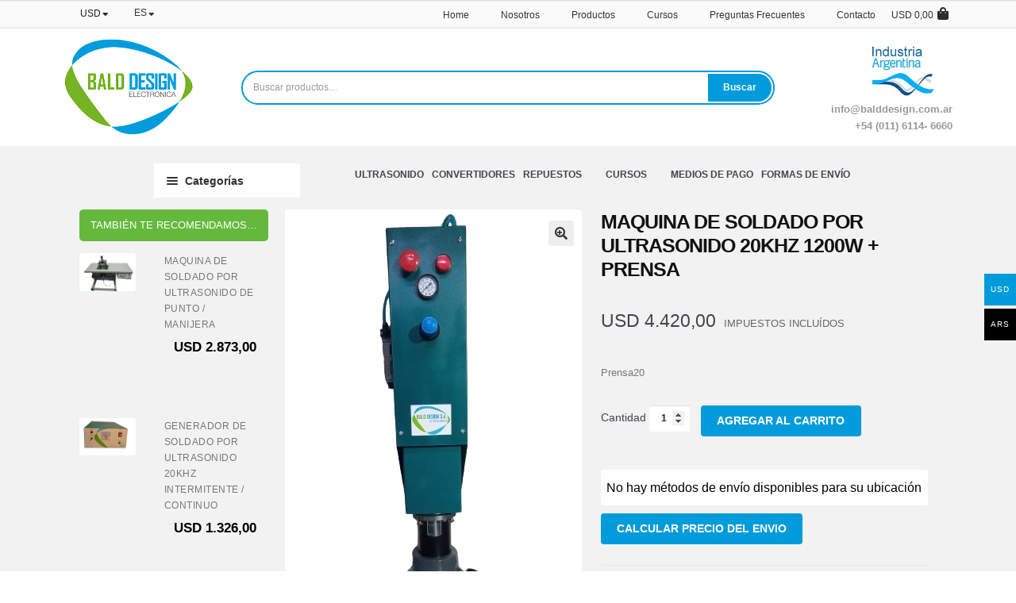

--- FILE ---
content_type: text/html; charset=UTF-8
request_url: https://balddesign.com.ar/wp-admin/admin-ajax.php
body_size: -27
content:
{"error":"\n\t<div class=\"woocommerce-info\">\n\t\tCostes de env\u00edo actualizados.\t<\/div>\n","shipping_methods":"<div class=\"pisol-ppscw-alert\">No hay m\u00e9todos de env\u00edo disponibles para su ubicaci\u00f3n<\/div>"}

--- FILE ---
content_type: text/css
request_url: https://balddesign.com.ar/wp-content/plugins/product-page-shipping-calculator-for-woocommerce/public/css/pisol-product-page-shipping-calculator-woocommerce-public.css?ver=1.0.6
body_size: -39
content:
/**
 * All of the CSS for your public-facing functionality should be
 * included in this file.
 */

 .pisol-ppscw-container{
     clear:all;
     display:block;
     margin-top:15px;
 }

 .pisol-ppscw-alert{
     display:block;
     margin:10px 0px;
     background:#ccc;
     border-radius:3px;
     color:#000;
     padding:10px 7px;
 }

 .pisol-shipping-calculator-form{
    padding: 10px;
    border: 1px solid #ccc;
 }

 .pisol-shipping-calculator-form input[type="text"], .pisol-shipping-calculator-form select{
     display:block;
     border:1px solid #ccc;
     padding:7px;
 }

 .pisol-ppscw-methods{
    margin-top: 10px !important;
    margin-bottom:5px !important;
    padding: 0px !important;
    margin-left: 0px !important;
 }

 #pisol-ppscw-error .woocommerce-error, #pisol-ppscw-error .woocommerce-info,  #pisol-ppscw-error .woocommerce-message{
     margin-bottom:5px;
 }

--- FILE ---
content_type: text/css
request_url: https://balddesign.com.ar/wp-content/themes/balddesign/style.css?ver=1.10.2
body_size: 15967
content:
/*
Theme Name: Bald Design
Theme URI: https://upbransdesigns.com
Description: Bald Design Storefront Child
Author: Ignacio Spaventa | UpBrands!
Author URI: https://upbransdesigns.com
Template: storefront
Version: 1.10.2
License: GNU General Public License v2 or later
License URI: http://www.gnu.org/licenses/gpl-2.0.html
Tags: one-column, two-columns, right-sidebar, flexible-header, accessibility-ready, custom-colors, custom-header, custom-menu, custom-logo, editor-style, featured-images, footer-widgets, post-formats, rtl-language-support, sticky-post, theme-options, threaded-comments, translation-ready
Text Domain: balddesign
*/




html {
  font-family: sans-serif;
  /* 1 */
  -ms-text-size-adjust: 100%;
  /* 2 */
  -webkit-text-size-adjust: 100%;
  /* 2 */ }

/**
 * Remove default margin.
 */
body {
  margin: 0; background-color: #f2f2f2 }

/* HTML5 display definitions
   ========================================================================== */
/**
 * Correct `block` display not defined for any HTML5 element in IE 8/9.
 * Correct `block` display not defined for `details` or `summary` in IE 10/11
 * and Firefox.
 * Correct `block` display not defined for `main` in IE 11.
 */
article,
aside,
details,
figcaption,
figure,
footer,
header,
hgroup,
main,
menu,
nav,
section,
summary {
  display: block; }

/**
 * 1. Correct `inline-block` display not defined in IE 8/9.
 * 2. Normalize vertical alignment of `progress` in Chrome, Firefox, and Opera.
 */
audio,
canvas,
progress,
video {
  display: inline-block;
  /* 1 */
  vertical-align: baseline;
  /* 2 */ }

/**
 * Prevent modern browsers from displaying `audio` without controls.
 * Remove excess height in iOS 5 devices.
 */
audio:not([controls]) {
  display: none;
  height: 0; }

/**
 * Address `[hidden]` styling not present in IE 8/9/10.
 * Hide the `template` element in IE 8/9/10/11, Safari, and Firefox < 22.
 */
[hidden],
template {
  display: none; }

/* Links
   ========================================================================== */
/**
 * Remove the gray background color from active links in IE 10.
 */
a {
  background-color: transparent; }

/**
 * Improve readability of focused elements when they are also in an
 * active/hover state.
 */
a:active,
a:hover {
  outline: 0; }

/* Text-level semantics
   ========================================================================== */
/**
 * Address styling not present in IE 8/9/10/11, Safari, and Chrome.
 */
abbr[title] {
  border-bottom: 1px dotted; }

/**
 * Address style set to `bolder` in Firefox 4+, Safari, and Chrome.
 */
b,
strong {
  font-weight: bold; }

/**
 * Address styling not present in Safari and Chrome.
 */
dfn {
  font-style: italic; }

/**
 * Address variable `h1` font-size and margin within `section` and `article`
 * contexts in Firefox 4+, Safari, and Chrome.
 */
h1 {
  font-size: 2em;
  margin: 0.67em 0; }

/**
 * Address styling not present in IE 8/9.
 */
mark {
  background: #ff0;
  color: #000; }

/**
 * Address inconsistent and variable font size in all browsers.
 */
small {
  font-size: 80%; }

/**
 * Prevent `sub` and `sup` affecting `line-height` in all browsers.
 */
sub,
sup {
  font-size: 75%;
  line-height: 0;
  position: relative;
  vertical-align: baseline; }

sup {
  top: -0.5em; }

sub {
  bottom: -0.25em; }

/* Embedded content
   ========================================================================== */
/**
 * Remove border when inside `a` element in IE 8/9/10.
 */
img {
  border: 0; }

/**
 * Correct overflow not hidden in IE 9/10/11.
 */
svg:not(:root) {
  overflow: hidden; }

/* Grouping content
   ========================================================================== */
/**
 * Address margin not present in IE 8/9 and Safari.
 */
figure {
  margin: 1em 40px; }

/**
 * Address differences between Firefox and other browsers.
 */
hr {
  box-sizing: content-box;
  height: 0; }

/**
 * Contain overflow in all browsers.
 */
pre {
  overflow: auto; }

/**
 * Address odd `em`-unit font size rendering in all browsers.
 */
code,
kbd,
pre,
samp {
  font-family: monospace, monospace;
  font-size: 1em; }

/* Forms
   ========================================================================== */
/**
 * Known limitation: by default, Chrome and Safari on OS X allow very limited
 * styling of `select`, unless a `border` property is set.
 */
/**
 * 1. Correct color not being inherited.
 *    Known issue: affects color of disabled elements.
 * 2. Correct font properties not being inherited.
 * 3. Address margins set differently in Firefox 4+, Safari, and Chrome.
 */
button,
input,
optgroup,
select,
textarea {
  color: inherit;
  /* 1 */
  font: inherit;
  /* 2 */
  margin: 0;
  /* 3 */ }

/**
 * Address `overflow` set to `hidden` in IE 8/9/10/11.
 */
button {
  overflow: visible; }

/**
 * Address inconsistent `text-transform` inheritance for `button` and `select`.
 * All other form control elements do not inherit `text-transform` values.
 * Correct `button` style inheritance in Firefox, IE 8/9/10/11, and Opera.
 * Correct `select` style inheritance in Firefox.
 */
button,
select {
  text-transform: none; }

/**
 * 1. Avoid the WebKit bug in Android 4.0.* where (2) destroys native `audio`
 *    and `video` controls.
 * 2. Correct inability to style clickable `input` types in iOS.
 * 3. Improve usability and consistency of cursor style between image-type
 *    `input` and others.
 */
button,
html input[type="button"],
input[type="reset"],
input[type="submit"] {
  -webkit-appearance: button;
  /* 2 */
  cursor: pointer;
  /* 3 */ }

/**
 * Re-set default cursor for disabled elements.
 */
button[disabled],
html input[disabled] {
  cursor: default; }

/**
 * Remove inner padding and border in Firefox 4+.
 */
button::-moz-focus-inner,
input::-moz-focus-inner {
  border: 0;
  padding: 0; }

/**
 * Address Firefox 4+ setting `line-height` on `input` using `!important` in
 * the UA stylesheet.
 */
input {
  line-height: normal; }

/**
 * It's recommended that you don't attempt to style these elements.
 * Firefox's implementation doesn't respect box-sizing, padding, or width.
 *
 * 1. Address box sizing set to `content-box` in IE 8/9/10.
 * 2. Remove excess padding in IE 8/9/10.
 */
input[type="checkbox"],
input[type="radio"] {
  box-sizing: border-box;
  /* 1 */
  padding: 0;
  /* 2 */ }

/**
 * Fix the cursor style for Chrome's increment/decrement buttons. For certain
 * `font-size` values of the `input`, it causes the cursor style of the
 * decrement button to change from `default` to `text`.
 */
input[type="number"]::-webkit-inner-spin-button,
input[type="number"]::-webkit-outer-spin-button {
  height: auto; }

/**
 * 1. Address `appearance` set to `searchfield` in Safari and Chrome.
 * 2. Address `box-sizing` set to `border-box` in Safari and Chrome.
 */
input[type="search"] {
  -webkit-appearance: textfield;
  /* 1 */
  box-sizing: content-box;
  /* 2 */ }

/**
 * Remove inner padding and search cancel button in Safari and Chrome on OS X.
 * Safari (but not Chrome) clips the cancel button when the search input has
 * padding (and `textfield` appearance).
 */
input[type="search"]::-webkit-search-cancel-button,
input[type="search"]::-webkit-search-decoration {
  -webkit-appearance: none; }

/**
 * Define consistent border, margin, and padding.
 */
fieldset {
  border: 1px solid #c0c0c0;
  margin: 0 2px;
  padding: 0.35em 0.625em 0.75em; }

/**
 * 1. Correct `color` not being inherited in IE 8/9/10/11.
 * 2. Remove padding so people aren't caught out if they zero out fieldsets.
 */
legend {
  border: 0;
  /* 1 */
  padding: 0;
  /* 2 */ }

/**
 * Remove default vertical scrollbar in IE 8/9/10/11.
 */
textarea {
  overflow: auto; }

/**
 * Don't inherit the `font-weight` (applied by a rule above).
 * NOTE: the default cannot safely be changed in Chrome and Safari on OS X.
 */
optgroup {
  font-weight: bold; }

/* Tables
   ========================================================================== */
/**
 * Remove most spacing between table cells.
 */
table {
  border-collapse: collapse;
  border-spacing: 0; }

td,
th {
  padding: 0; }

/**
 * Global styles applied to all non-woocommerce theme components. Includes styles for;
 *
 * Typography
 * Header
 * Footer
 * Main content area
 * Accessiblity helper classes
 * 404
 * Comments
 * Content (posts etc)
 * Forms
 * Media
 * Menus
 * pagination
 * Post formats
 * Widgets
 */
/**
 * Typography
 */
body {
  -ms-word-wrap: break-word;
  word-wrap: break-word; }

body,
button,
input,
textarea {
  color: #43454b;
  font-family: Helvetica Neue,Helvetica,Arial,sans-serif; 
  line-height: 1.618;
  text-rendering: optimizeLegibility;
  font-weight: 400; }

select {
  color: initial;
  font-family: Helvetica Neue,Helvetica,Arial,sans-serif; 
  max-width: 100%; }

h1,
h2,
h3,
h4,
h5,
h6 {
  clear: both;
  font-weight: 300;
  margin: 0 0 0.5407911001em;
  color: #131315; }
  h1 a,
  h2 a,
  h3 a,
  h4 a,
  h5 a,
  h6 a {
    font-weight: 300; }

h1,
.alpha {
  font-size: 2.617924em;
  line-height: 1.214;
  letter-spacing: -1px; }

h2,
.beta {
  font-size: 2em;
  line-height: 1.214; }
  h2 + h3,
  .beta + h3 {
    border-top: 1px solid rgba(0, 0, 0, 0.05);
    padding-top: 0.5407911001em; }

h3,
.gamma {
  font-size: 1.618em; }

h4,
.delta {
  font-size: 1.41575em; }

.alpha,
.beta,
.gamma,
.delta {
  display: block; }

p + h2,
p + header h2,
p + h3,
p + h4,
ul + h2,
ul + header h2,
ul + h3,
ul + h4,
ol + h2,
ol + header h2,
ol + h3,
ol + h4,
table + h2,
table + header h2,
table + h3,
table + h4,
blockquote + h2,
blockquote + header h2,
blockquote + h3,
blockquote + h4,
form + h2,
form + header h2,
form + h3,
form + h4 {
  margin-top: 2.2906835em; }

hr {
  background-color: #ccc;
  border: 0;
  height: 1px;
  margin: 0 0 1.41575em; }

p {
  margin: 0 0 1.41575em; }

ul,
ol {
  margin: 0 0 1.41575em 3em;
  padding: 0; }

ul {
  list-style: disc; }

ol {
  list-style: decimal; }

li > ul,
li > ol {
  margin-bottom: 0;
  margin-left: 1em; }

dt {
  font-weight: 600; }

dd {
  margin: 0 0 1.618em; }

b,
strong {
  font-weight: 600; }

dfn,
cite,
em,
i {
  font-style: italic; }

blockquote {
  padding: 0 1em;
  border-left: 3px solid rgba(0, 0, 0, 0.05);
  font-style: italic; }

address {
  margin: 0 0 1.41575em; }

pre {
  background: rgba(0, 0, 0, 0.1);
  font-family: 'Courier 10 Pitch', Courier, monospace;
  margin-bottom: 1.618em;
  padding: 1.618em;
  overflow: auto;
  max-width: 100%; }

code,
kbd,
tt,
var {
  font-family: Monaco, Consolas, 'Andale Mono', 'DejaVu Sans Mono', monospace;
  background-color: rgba(0, 0, 0, 0.05);
  padding: 0.202em 0.5407911001em; }

abbr,
acronym {
  border-bottom: 1px dotted #666;
  cursor: help; }

mark,
ins {
  text-decoration: none;
  font-weight: 600;
  background: transparent; }

sup,
sub {
  font-size: 75%;
  height: 0;
  line-height: 0;
  position: relative;
  vertical-align: baseline; }

sup {
  bottom: 1ex; }

sub {
  top: 0.5ex; }

small {
  font-size: 75%; }

big {
  font-size: 125%; }

figure {
  margin: 0; }

img {
  height: auto;
  max-width: 100%;
  display: block;
  border-radius: 3px; }

a {
  color: #2c2d33;
  text-decoration: none; }

a:focus,
input:focus,
textarea:focus,
button:focus {
  outline: 0px solid #96588a; }

.storefront-cute * {
  font-family: 'Comic Sans MS', sans-serif; }

/**
 * Global styles
 */
* {
  box-sizing: border-box; }

body {
  background-color: #ffffff;
  overflow-x: hidden; }

.site {
  overflow-x: hidden; }

.site-content,
.header-widget-region {
  -webkit-tap-highlight-color: rgba(0, 0, 0, 0); }

/**
 * Header
 */
.site-header {
  background-color: #2c2d33;
  padding-top: 1.618em;
  padding-bottom: 1.618em;
  color: #9aa0a7;
  background-position: center center;
  position: relative;
  z-index: 999;
  border-bottom: 1px solid transparent; }
  .site-header .site-logo-anchor,
  .site-header .site-logo-link,
  .site-header .custom-logo-link {
    display: block;
    margin-bottom: 0; }
    .site-header .site-logo-anchor img,
    .site-header .site-logo-link img,
    .site-header .custom-logo-link img {
      width: 100%;
      max-width: 210px; }
  .site-header .widget {
    margin-bottom: 0; }

.home.blog .site-header,
.home.page:not(.page-template-template-homepage) .site-header,
.home.post-type-archive-product .site-header {
  margin-bottom: 4.235801032em; }

.no-wc-breadcrumb .site-header {
  margin-bottom: 4.235801032em; }

.no-wc-breadcrumb.page-template-template-homepage .site-header {
  margin-bottom: 0; }

.header-widget-region {
  position: relative;
  z-index: 99; }
  .header-widget-region::before, .header-widget-region::after {
    content: '';
    display: table; }
  .header-widget-region::after {
    clear: both; }
  .header-widget-region .widget {
    margin: 0;
    padding: 1em 0;
    font-size: 0.875em; }

.site-branding {
  float: left;
  margin-bottom: 0;
  width: calc( 100% - 120px); }
  .site-branding .site-title {
    font-size: 2em;
    letter-spacing: -1px;
    margin: 0; }
    .site-branding .site-title a {
      font-weight: 700; }
  .site-branding .site-description {
    font-size: 0.875em;
    display: none; }
  .site-branding .logo {
    margin: 0; }

/**
 * Main content area
 */
.site-main {
  margin-bottom: 2.617924em; }

.site-content {
  outline: none; 
background-color: #f2f2f2

}

.page-template-template-homepage:not(.has-post-thumbnail) .site-main {
  padding-top: 20px; }

.page-template-template-homepage .type-page {
  padding-top: 2.617924em;
  padding-bottom: 2.617924em;
  position: relative; }
  .page-template-template-homepage .type-page .storefront-hero__button-edit {
    position: absolute;
    top: 1em;
    right: 1em;
    font-size: 0.875em; }

.page-template-template-homepage .entry-content {
  font-size: 1.1em; }
  .page-template-template-homepage .entry-content p:last-child {
    margin-bottom: 0; }

.page-template-template-homepage .entry-header h1 {
  font-size: 3.706325903em;
  margin-bottom: 0.2360828548em; }

.page-template-template-homepage .entry-content,
.page-template-template-homepage .entry-header {
  max-width: 41.0994671405em;
  margin-left: auto;
  margin-right: auto;
  text-align: center; }

.page-template-template-homepage.has-post-thumbnail .type-page.has-post-thumbnail {
  background-size: cover;
  background-position: center center;
  padding-top: 6.8535260698em;
  padding-bottom: 6.8535260698em; }
  .page-template-template-homepage.has-post-thumbnail .type-page.has-post-thumbnail .entry-content,
  .page-template-template-homepage.has-post-thumbnail .type-page.has-post-thumbnail .entry-title {
    opacity: 0;
    -webkit-transition: all, ease, 0.5s;
    transition: all, ease, 0.5s; }
    .page-template-template-homepage.has-post-thumbnail .type-page.has-post-thumbnail .entry-content.loaded,
    .page-template-template-homepage.has-post-thumbnail .type-page.has-post-thumbnail .entry-title.loaded {
      opacity: 1; }

/**
 * Footer
 */
.site-footer {
  background-color: rgb(43,45,45);
  color: #fff;
  padding: 1.618em 0 0; }
  .site-footer h1,
  .site-footer h2,
  .site-footer h3,
  .site-footer h4,
  .site-footer h5,
  .site-footer h6 {
    color: #333437; }
  .site-footer a {
    color: #2c2d33;
    text-decoration: underline; }
    .site-footer a:hover {
      text-decoration: none; }
    .site-footer a.button, .site-footer a.components-button:not(.is-link), .site-footer a.wp-block-button__link {
      text-decoration: none; }

.site-info {
  padding: 0; text-align:center; font-size: 12px !important; }
  .site-info span[role=separator] {
    padding: 0 0.2360828548em 0 0.3342343017em; }
    .site-info span[role=separator]::before {
      content: '\007c'; }

/**
 * Alignment
 */
.alignleft {
  display: inline;
  float: left;
  margin-right: 1em; }

.alignright {
  display: inline;
  float: right;
  margin-left: 1em; }

.aligncenter {
  clear: both;
  display: block;
  margin: 0 auto; }

/**
 * Accessibility
 */
.screen-reader-text {
  border: 0;
  clip: rect(1px, 1px, 1px, 1px);
  -webkit-clip-path: inset(50%);
  clip-path: inset(50%);
  height: 1px;
  margin: -1px;
  overflow: hidden;
  padding: 0;
  position: absolute;
  width: 1px;
  word-wrap: normal !important; }

.screen-reader-text:focus {
  background-color: #f1f1f1;
  border-radius: 3px;
  box-shadow: 0 0 2px 2px rgba(0, 0, 0, 0.6);
  clip: auto !important;
  display: block;
  font-weight: bold;
  height: auto;
  left: 0;
  line-height: normal;
  padding: 1em 1.618em;
  text-decoration: none;
  top: 0;
  width: auto;
  z-index: 100000;
  /* Above WP toolbar */
  outline: none; }

.screen-reader-text.skip-link:focus {
  -webkit-clip-path: none;
          clip-path: none; }

/**
 * Clearing
 */
.clear::before, .clear::after,
.entry-content::before,
.entry-content::after,
.comment-content::before,
.comment-content::after,
.site-header::before,
.site-header::after,
.site-content::before,
.site-content::after,
.site-footer::before,
.site-footer::after {
  content: '';
  display: table; }

.clear::after,
.entry-content::after,
.comment-content::after,
.site-header::after,
.site-content::after,
.site-footer::after {
  clear: both; }

/**
 * Tables
 */
table {
  border-spacing: 0;
  width: 100%;
  margin: 0 0 1.41575em;
  border-collapse: separate; }
  table caption {
    padding: 1em 0;
    font-weight: 600; }
  table td,
  table th {
    padding: 1em 1.41575em;
    text-align: left;
    vertical-align: top; }
    table td p:last-child,
    table th p:last-child {
      margin-bottom: 0; }
  table th {
    font-weight: 600; }
  table thead th {
    padding: 1.41575em;
    vertical-align: middle; }
  table tbody h2 {
    font-size: 1em;
    letter-spacing: normal;
    font-weight: normal; }
    table tbody h2 a {
      font-weight: normal; }

/**
 * 404 Styles
 */
.error404 .site-content .widget_product_search {
  padding: 1.618em;
  background-color: rgba(0, 0, 0, 0.025); }
  .error404 .site-content .widget_product_search form {
    margin: 0; }

.error404.right-sidebar .content-area,
.error404.left-sidebar .content-area {
  width: 100%; }

.error404 .fourohfour-columns-2 {
  padding: 2.617924em 0;
  border: 1px solid rgba(0, 0, 0, 0.05);
  border-width: 1px 0;
  margin-bottom: 2.617924em; }
  .error404 .fourohfour-columns-2::before, .error404 .fourohfour-columns-2::after {
    content: '';
    display: table; }
  .error404 .fourohfour-columns-2::after {
    clear: both; }
  .error404 .fourohfour-columns-2 ul.products li.product,
  .error404 .fourohfour-columns-2 .widget {
    margin-bottom: 0; }
  .error404 .fourohfour-columns-2 .col-1 ul.products {
    margin-bottom: 2.2906835em; }
    .error404 .fourohfour-columns-2 .col-1 ul.products li.product {
      width: 45.4545454545%;
      float: left;
      margin-right: 9.0909090909%; }
      .error404 .fourohfour-columns-2 .col-1 ul.products li.product:last-child {
        margin-right: 0; }
  .error404 .fourohfour-columns-2 .col-2 {
    padding: 1.618em;
    background-color: rgba(0, 0, 0, 0.025); }

/**
 * Comments
 */
#comments {
  padding-top: 2.617924em; }
  #comments .comments-title {
    border-bottom: 1px solid rgba(0, 0, 0, 0.05);
    padding-bottom: 0.5407911001em;
    margin-bottom: 1.618em; }
  #comments .comment-list {
    list-style: none;
    margin-left: 0; }
    #comments .comment-list .comment-body::before, #comments .comment-list .comment-body::after {
      content: '';
      display: table; }
    #comments .comment-list .comment-body::after {
      clear: both; }
    #comments .comment-list .comment-content {
      padding-bottom: 1.618em;
      margin-bottom: 1.618em; }
      #comments .comment-list .comment-content .comment-text {
        padding: 1.618em;
        border-radius: 3px; }
        #comments .comment-list .comment-content .comment-text p:last-child {
          margin-bottom: 0; }
    #comments .comment-list .comment-meta {
      margin-bottom: 1em; }
      #comments .comment-list .comment-meta .avatar {
        margin-bottom: 1em;
        max-width: 64px;
        height: auto; }
      #comments .comment-list .comment-meta a.comment-date {
        font-size: 0.875em; }
      #comments .comment-list .comment-meta cite {
        font-style: normal;
        clear: both;
        display: block; }
    #comments .comment-list .reply {
      margin-bottom: 1.618em;
      padding-top: 0.6180469716em; }
      #comments .comment-list .reply::before, #comments .comment-list .reply::after {
        content: '';
        display: table; }
      #comments .comment-list .reply::after {
        clear: both; }
      #comments .comment-list .reply a {
        display: inline-block;
        margin-right: 1em; }
        #comments .comment-list .reply a:last-child {
          margin-right: 0; }
    #comments .comment-list .children {
      list-style: none; }

.comment-content a {
  word-wrap: break-word; }

#respond {
  clear: both;
  padding: 1.618em;
  background-color: rgba(0, 0, 0, 0.0125);
  position: relative; }
  #respond .comment-form-author input,
  #respond .comment-form-email input,
  #respond .comment-form-url input {
    width: 100%; }
  #respond .form-submit,
  #respond form {
    margin-bottom: 0; }
  #respond #cancel-comment-reply-link {
    position: absolute;
    top: 0.5407911001em;
    right: 0.5407911001em;
    display: block;
    height: 1em;
    width: 1em;
    overflow: hidden;
    line-height: 1;
    font-size: 1.41575em;
    text-align: center;
    -webkit-transition: ease, 0.3s, -webkit-transform;
    transition: ease, 0.3s, -webkit-transform;
    transition: transform, ease, 0.3s;
    transition: transform, ease, 0.3s, -webkit-transform; }
    #respond #cancel-comment-reply-link:hover {
      -webkit-transform: scale(1.3);
          -ms-transform: scale(1.3);
              transform: scale(1.3); }

/**
 * Content
 */
.hentry {
  margin: 0 0 4.235801032em; }
  .hentry .wp-post-image {
    margin-bottom: 1.618em;
    margin-left: auto;
    margin-right: auto; }
  .hentry .entry-header {
    margin-bottom: 1em;
    border-bottom: 1px solid rgba(0, 0, 0, 0.05); }
    .hentry .entry-header .posted-on,
    .hentry .entry-header .post-author,
    .hentry .entry-header .post-comments,
    .hentry .entry-header .byline {
      font-size: 0.875em; }
      .hentry .entry-header .posted-on a,
      .hentry .entry-header .post-author a,
      .hentry .entry-header .post-comments a,
      .hentry .entry-header .byline a {
        font-weight: 600;
        text-decoration: underline; }
        .hentry .entry-header .posted-on a:hover,
        .hentry .entry-header .post-author a:hover,
        .hentry .entry-header .post-comments a:hover,
        .hentry .entry-header .byline a:hover {
          text-decoration: none; }
  .hentry .entry-content a {
    text-decoration: underline; }
    .hentry .entry-content a:hover {
      text-decoration: none; }
    .hentry .entry-content a.button, .hentry .entry-content a.components-button:not(.is-link), .hentry .entry-content a.wp-block-button__link {
      text-decoration: none; }
  .hentry .entry-taxonomy {
    margin: 1.41575em 0 0;
    padding-top: 1em;
    border-top: 1px solid rgba(0, 0, 0, 0.05); }
  .hentry.type-page .entry-header {
    border-bottom: 0;
    margin-bottom: 0; }

.cat-links,
.tags-links {
  font-size: 0.875em; }
  .cat-links a,
  .tags-links a {
    color: #727272;
    font-weight: 600;
    text-decoration: underline; }

.byline,
.updated:not(.published) {
  display: none; }

.single .byline, .group-blog .byline {
  display: inline; }

.page-links {
  clear: both;
  margin: 0 0 1em; }

/**
 * Forms
 */
form {
  margin-bottom: 1.618em; }

button,
input,
select,
textarea {
  font-size: 100%;
  /* Corrects font size not being inherited in all browsers */
  margin: 0;
  /* Addresses margins set differently in IE6/7, F3/4, S5, Chrome */ }

button,
input[type='button'],
input[type='reset'],
input[type='submit'],
.button,
.wc-block-grid__products .wc-block-grid__product .wp-block-button__link,
.added_to_cart {
  border: 0;
  border-radius: 0;
  background: none;
  background-color: #43454b;
  border-color: #43454b;
  color: #fff;
  cursor: pointer;
  /* Improves usability and consistency of cursor style between image-type 'input' and others */
  padding: 0.6180469716em 1.41575em;
  text-decoration: none;
  font-weight: 600;
  text-shadow: none;
  display: inline-block;
  -webkit-appearance: none; }
  button::after,
  input[type='button']::after,
  input[type='reset']::after,
  input[type='submit']::after,
  .button::after,
  .wc-block-grid__products .wc-block-grid__product .wp-block-button__link::after,
  .added_to_cart::after {
    display: none; }
  button.cta, button.alt,
  input[type='button'].cta,
  input[type='button'].alt,
  input[type='reset'].cta,
  input[type='reset'].alt,
  input[type='submit'].cta,
  input[type='submit'].alt,
  .button.cta,
  .button.alt,
  .wc-block-grid__products .wc-block-grid__product .wp-block-button__link.cta,
  .wc-block-grid__products .wc-block-grid__product .wp-block-button__link.alt,
  .added_to_cart.cta,
  .added_to_cart.alt {
    background-color: #2c2d33;
    border-color: #2c2d33; }
    button.cta:hover, button.alt:hover,
    input[type='button'].cta:hover,
    input[type='button'].alt:hover,
    input[type='reset'].cta:hover,
    input[type='reset'].alt:hover,
    input[type='submit'].cta:hover,
    input[type='submit'].alt:hover,
    .button.cta:hover,
    .button.alt:hover,
    .wc-block-grid__products .wc-block-grid__product .wp-block-button__link.cta:hover,
    .wc-block-grid__products .wc-block-grid__product .wp-block-button__link.alt:hover,
    .added_to_cart.cta:hover,
    .added_to_cart.alt:hover {
      background-color: #2c2d33; }
  button:hover,
  input[type='button']:hover,
  input[type='reset']:hover,
  input[type='submit']:hover,
  .button:hover,
  .wc-block-grid__products .wc-block-grid__product .wp-block-button__link:hover,
  .added_to_cart:hover {
    color: #fff; }
  button.loading,
  input[type='button'].loading,
  input[type='reset'].loading,
  input[type='submit'].loading,
  .button.loading,
  .wc-block-grid__products .wc-block-grid__product .wp-block-button__link.loading,
  .added_to_cart.loading {
    opacity: 0.5; }
  button.small,
  input[type='button'].small,
  input[type='reset'].small,
  input[type='submit'].small,
  .button.small,
  .wc-block-grid__products .wc-block-grid__product .wp-block-button__link.small,
  .added_to_cart.small {
    padding: 0.5407911001em 0.875em;
    font-size: 0.875em; }
  button.disabled, button:disabled,
  input[type='button'].disabled,
  input[type='button']:disabled,
  input[type='reset'].disabled,
  input[type='reset']:disabled,
  input[type='submit'].disabled,
  input[type='submit']:disabled,
  .button.disabled,
  .button:disabled,
  .wc-block-grid__products .wc-block-grid__product .wp-block-button__link.disabled,
  .wc-block-grid__products .wc-block-grid__product .wp-block-button__link:disabled,
  .added_to_cart.disabled,
  .added_to_cart:disabled {
    opacity: 0.5 !important;
    cursor: not-allowed; }
    button.disabled:hover, button:disabled:hover,
    input[type='button'].disabled:hover,
    input[type='button']:disabled:hover,
    input[type='reset'].disabled:hover,
    input[type='reset']:disabled:hover,
    input[type='submit'].disabled:hover,
    input[type='submit']:disabled:hover,
    .button.disabled:hover,
    .button:disabled:hover,
    .wc-block-grid__products .wc-block-grid__product .wp-block-button__link.disabled:hover,
    .wc-block-grid__products .wc-block-grid__product .wp-block-button__link:disabled:hover,
    .added_to_cart.disabled:hover,
    .added_to_cart:disabled:hover {
      opacity: 0.5 !important; }

.wc-block-components-button:not(.is-link).disabled,
.wc-block-components-button:not(.is-link):disabled {
  opacity: 0.5;
  cursor: not-allowed; }
  .wc-block-components-button:not(.is-link).disabled:hover,
  .wc-block-components-button:not(.is-link):disabled:hover {
    opacity: 0.5; }

input[type='checkbox'],
input[type='radio'] {
  padding: 0;
  /* Addresses excess padding in IE8/9 */ }
  input[type='checkbox'] + label,
  input[type='radio'] + label {
    margin: 0 0 0 0.3819820591em; }

input[type='search']::-webkit-search-decoration {
  /* Corrects inner padding displayed oddly in S5, Chrome on OSX */
  -webkit-appearance: none; }

input[type='search'] {
  box-sizing: border-box; }
  input[type='search']::-webkit-input-placeholder {
    color: #616161; }
  input[type='search']::-moz-placeholder {
    color: #616161; }
  input[type='search']:-ms-input-placeholder {
    color: #616161; }
  input[type='search']::-ms-input-placeholder {
    color: #616161; }
  input[type='search']::placeholder {
    color: #616161; }

button::-moz-focus-inner,
input::-moz-focus-inner {
  /* Corrects inner padding and border displayed oddly in FF3/4 www.sitepen.com/blog/2008/05/14/the-devils-in-the-details-fixing-dojos-toolbar-buttons/ */
  border: 0;
  padding: 0; }

input[type='text'],
input[type='number'],
input[type='email'],
input[type='tel'],
input[type='url'],
input[type='password'],
input[type='search'],
textarea,
.input-text {
  padding: 0.6180469716em;
  background-color: #f2f2f2;
  color: #43454b;
  border: 0;
  -webkit-appearance: none;
  box-sizing: border-box;
  font-weight: normal;
  box-shadow: inset 0 1px 1px rgba(0, 0, 0, 0.125); }
  input[type='text']:focus,
  input[type='number']:focus,
  input[type='email']:focus,
  input[type='tel']:focus,
  input[type='url']:focus,
  input[type='password']:focus,
  input[type='search']:focus,
  textarea:focus,
  .input-text:focus {
    background-color: #ededed; }

textarea {
  overflow: auto;
  /* Removes default vertical scrollbar in IE6/7/8/9 */
  padding-left: 0.875em;
  vertical-align: top;
  /* Improves readability and alignment in all browsers */
  width: 100%; }

label {
  font-weight: 400; }

label.inline input {
  width: auto; }

fieldset {
  padding: 1.618em;
  padding-top: 1em;
  border: 0;
  margin: 0;
  margin-bottom: 1.618em;
  margin-top: 1.618em; }
  fieldset legend {
    font-weight: 600;
    padding: 0.6180469716em 1em;
    margin-left: -1em; }

[placeholder]:focus::-webkit-input-placeholder {
  -webkit-transition: opacity 0.5s 0.5s ease;
  transition: opacity 0.5s 0.5s ease;
  opacity: 0; }

/**
 * Media
 */
.page-content img.wp-smiley,
.entry-content img.wp-smiley,
.comment-content img.wp-smiley {
  border: none;
  margin-bottom: 0;
  margin-top: 0;
  padding: 0;
  display: inline-block;
  border-radius: 0; }

/**
 * Captions
 */
.wp-caption {
  margin-bottom: 1em;
  max-width: 100%; }
  .wp-caption img[class*='wp-image-'] {
    display: block;
    margin: 0 auto; }
  .wp-caption .wp-caption-text {
    text-align: left;
    font-style: italic;
    border-bottom: 2px solid rgba(0, 0, 0, 0.05);
    padding: 1em 0; }

/**
 * Galleries
 */
.gallery {
  margin-bottom: 1em; }
  .gallery::before, .gallery::after {
    content: '';
    display: table; }
  .gallery::after {
    clear: both; }
  .gallery .gallery-item {
    float: left; }
    .gallery .gallery-item .gallery-icon a {
      display: block; }
    .gallery .gallery-item .gallery-icon img {
      border: none;
      height: auto;
      margin: 0 auto; }
    .gallery .gallery-item .gallery-caption {
      margin: 0;
      text-align: center; }
  .gallery.gallery-columns-1 .gallery-item {
    width: 100%; }
  .gallery.gallery-columns-2 .gallery-item {
    width: 50%; }
  .gallery.gallery-columns-3 .gallery-item {
    width: 33.3%; }
  .gallery.gallery-columns-4 .gallery-item {
    width: 25%; }
  .gallery.gallery-columns-5 .gallery-item {
    width: 20%; }
  .gallery.gallery-columns-6 .gallery-item {
    width: 16.666666667%; }
  .gallery.gallery-columns-7 .gallery-item {
    width: 14.285714286%; }
  .gallery.gallery-columns-8 .gallery-item {
    width: 12.5%; }
  .gallery.gallery-columns-9 .gallery-item {
    width: 11.111111111%; }

/**
 * Embeds
 */
embed,
iframe,
object,
video {
  max-width: 100%; }

/**
 * Main Naivgation
 */
/**
 * General Menu Styles
 */
.secondary-navigation {
  display: none; }

button.menu-toggle {
  cursor: pointer;
  text-align: left;
  float: right;
  position: relative;
  border: 2px solid transparent;
  box-shadow: none;
  border-radius: 2px;
  background-image: none;
  padding: 0.6180469716em 0.875em 0.6180469716em 2.617924em;
  font-size: 0.875em;
  max-width: 120px; }
  button.menu-toggle:hover {
    background-image: none; }
  button.menu-toggle span::before {
    -webkit-transition: all, ease, 0.2s;
    transition: all, ease, 0.2s; }
  button.menu-toggle::before, button.menu-toggle::after,
  button.menu-toggle span::before {
    content: '';
    display: block;
    height: 2px;
    width: 14px;
    position: absolute;
    top: 50%;
    left: 1em;
    margin-top: -1px;
    -webkit-transition: all, ease, 0.2s;
    transition: all, ease, 0.2s;
    border-radius: 3px; }
  button.menu-toggle::before {
    -webkit-transform: translateY(-4px);
        -ms-transform: translateY(-4px);
            transform: translateY(-4px); }
  button.menu-toggle::after {
    -webkit-transform: translateY(4px);
        -ms-transform: translateY(4px);
            transform: translateY(4px); }

.toggled button.menu-toggle::before, .toggled button.menu-toggle::after {
  -webkit-transform: rotate(45deg);
      -ms-transform: rotate(45deg);
          transform: rotate(45deg); }

.toggled button.menu-toggle::after {
  -webkit-transform: rotate(-45deg);
      -ms-transform: rotate(-45deg);
          transform: rotate(-45deg); }

.toggled button.menu-toggle span::before {
  opacity: 0; }

.primary-navigation {
  display: none; }

.main-navigation::before, .main-navigation::after {
  content: '';
  display: table; }

.main-navigation::after {
  clear: both; }

.main-navigation div.menu {
  display: none; }

.main-navigation div.menu:last-child {
  display: block; }

.main-navigation .menu {
  clear: both; }

.handheld-navigation,
.nav-menu,
.main-navigation div.menu > ul:not(.nav-menu) {
  overflow: hidden;
  max-height: 0;
  /* We have to use max-height because `height` isn't animatable */
  -webkit-transition: all, ease, 0.8s;
  transition: all, ease, 0.8s; }

.handheld-navigation {
  clear: both; }
  .handheld-navigation ul {
    margin: 0; }
    .handheld-navigation ul.menu li {
      position: relative; }
      .handheld-navigation ul.menu li button::after {
        -webkit-transition: all, ease, 0.9s;
        transition: all, ease, 0.9s; }
      .handheld-navigation ul.menu li button.toggled-on::after {
        -webkit-transform: rotate(180deg);
            -ms-transform: rotate(180deg);
                transform: rotate(180deg); }
    .handheld-navigation ul.menu .sub-menu {
      visibility: hidden;
      opacity: 0;
      max-height: 0;
      -webkit-transition: all, ease, 0.9s;
      transition: all, ease, 0.9s; }
      .handheld-navigation ul.menu .sub-menu.toggled-on {
        visibility: visible;
        max-height: 9999px;
        opacity: 1; }
  .handheld-navigation .dropdown-toggle {
    background: transparent;
    position: absolute;
    top: 0;
    right: 0;
    display: block; }

.main-navigation.toggled .handheld-navigation,
.main-navigation.toggled .menu > ul:not(.nav-menu),
.main-navigation.toggled ul[aria-expanded=true] {
  max-height: 9999px; }

.main-navigation ul {
  margin-left: 0;
  list-style: none;
  margin-bottom: 0; }
  .main-navigation ul ul {
    display: block;
    margin-left: 1.41575em; }
  .main-navigation ul li a {
    padding: 0.875em 0;
    display: block; }
    .main-navigation ul li a:hover {
      color: #e6e6e6; }

/**
 * Pagination
 */
.site-main nav.navigation {
  clear: both;
  padding: 2.617924em 0; }
  .site-main nav.navigation::before, .site-main nav.navigation::after {
    content: '';
    display: table; }
  .site-main nav.navigation::after {
    clear: both; }
  .site-main nav.navigation .nav-previous a,
  .site-main nav.navigation .nav-next a {
    display: inline-block; }
  .site-main nav.navigation .nav-previous {
    float: left;
    width: 50%; }
  .site-main nav.navigation .nav-next {
    float: right;
    text-align: right;
    width: 50%; }

/**
 * Pagination
 */
.pagination,
.woocommerce-pagination {
  padding: 1em 0;
  border: 1px solid rgba(0, 0, 0, 0.05);
  border-width: 1px 0;
  text-align: center;
  clear: both; }
  .pagination ul.page-numbers::before, .pagination ul.page-numbers::after,
  .woocommerce-pagination ul.page-numbers::before,
  .woocommerce-pagination ul.page-numbers::after {
    content: '';
    display: table; }
  .pagination ul.page-numbers::after,
  .woocommerce-pagination ul.page-numbers::after {
    clear: both; }
  .pagination .page-numbers,
  .woocommerce-pagination .page-numbers {
    list-style: none;
    margin: 0;
    vertical-align: middle; }
    .pagination .page-numbers li,
    .woocommerce-pagination .page-numbers li {
      display: inline-block; }
      .pagination .page-numbers li .page-numbers,
      .woocommerce-pagination .page-numbers li .page-numbers {
        border-left-width: 0;
        display: inline-block;
        padding: 0.3342343017em 0.875em;
        background-color: rgba(0, 0, 0, 0.025);
        color: #43454b; }
        .pagination .page-numbers li .page-numbers.current,
        .woocommerce-pagination .page-numbers li .page-numbers.current {
          background-color: #2c2d33;
          border-color: #2c2d33; }
        .pagination .page-numbers li .page-numbers.dots,
        .woocommerce-pagination .page-numbers li .page-numbers.dots {
          background-color: transparent; }
        .pagination .page-numbers li .page-numbers.prev, .pagination .page-numbers li .page-numbers.next,
        .woocommerce-pagination .page-numbers li .page-numbers.prev,
        .woocommerce-pagination .page-numbers li .page-numbers.next {
          padding-left: 1em;
          padding-right: 1em; }
      .pagination .page-numbers li a.page-numbers:hover,
      .woocommerce-pagination .page-numbers li a.page-numbers:hover {
        background-color: rgba(0, 0, 0, 0.05); }

.rtl .pagination a.next,
.rtl .pagination a.prev,
.rtl .woocommerce-pagination a.next,
.rtl .woocommerce-pagination a.prev {
  -webkit-transform: rotateY(180deg);
          transform: rotateY(180deg); }

/**
 * Widgets
 */
.widget {
  margin: 0 0 3.706325903em; }
  .widget select {
    max-width: 100%; }
  .widget .widget-search .search-submit {
    border: 0;
    clip: rect(1px, 1px, 1px, 1px);
    -webkit-clip-path: inset(50%);
    clip-path: inset(50%);
    height: 1px;
    margin: -1px;
    overflow: hidden;
    padding: 0;
    position: absolute;
    width: 1px;
    word-wrap: normal !important; }
  .widget .widget-title,
  .widget .widgettitle {
    font-size: 1.41575em;
    letter-spacing: 0;
    border-bottom: 1px solid rgba(0, 0, 0, 0.05);
    padding: 0 0 1em;
    margin-bottom: 1em;
    font-weight: 300; }
  .widget ul {
    margin-left: 0;
    list-style: none; }
    .widget ul ul {
      margin-left: 1.618em; }

.widget-area .widget {
  font-size: 0.875em;
  font-weight: 400; }
  .widget-area .widget h1.widget-title {
    font-size: 1.41575em; }
  .widget-area .widget a {
    font-weight: 600;
    text-decoration: underline; }
    .widget-area .widget a:hover {
      text-decoration: none; }
    .widget-area .widget a.button, .widget-area .widget a.components-button:not(.is-link), .widget-area .widget a.wp-block-button__link {
      text-decoration: none; }
  .widget-area .widget a.button {
    font-weight: 600 !important; }

.widget_search form,
.widget_product_search form {
  position: relative; }
  .widget_search form input[type=text],
  .widget_search form input[type=search],
  .widget_product_search form input[type=text],
  .widget_product_search form input[type=search] {
    width: 100%; }
  .widget_search form input[type=submit],
  .widget_search form button[type=submit],
  .widget_product_search form input[type=submit],
  .widget_product_search form button[type=submit] {
    border: 0;
    clip: rect(1px, 1px, 1px, 1px);
    -webkit-clip-path: inset(50%);
    clip-path: inset(50%);
    height: 1px;
    margin: -1px;
    overflow: hidden;
    padding: 0;
    position: absolute;
    width: 1px;
    word-wrap: normal !important;
    top: 0;
    left: 0; }

.widget_recent_entries ul,
.widget_pages ul,
.widget_categories ul,
.widget_archive ul,
.widget_recent_comments ul,
.widget_nav_menu ul,
.widget_links ul,
.widget_product_categories ul,
.widget_layered_nav ul,
.widget_layered_nav_filters ul {
  margin: 0; }
  .widget_recent_entries ul li,
  .widget_pages ul li,
  .widget_categories ul li,
  .widget_archive ul li,
  .widget_recent_comments ul li,
  .widget_nav_menu ul li,
  .widget_links ul li,
  .widget_product_categories ul li,
  .widget_layered_nav ul li,
  .widget_layered_nav_filters ul li {
    list-style: none;
    margin-bottom: 1em;
    line-height: 1.41575em; }
  .widget_recent_entries ul .children,
  .widget_pages ul .children,
  .widget_categories ul .children,
  .widget_archive ul .children,
  .widget_recent_comments ul .children,
  .widget_nav_menu ul .children,
  .widget_links ul .children,
  .widget_product_categories ul .children,
  .widget_layered_nav ul .children,
  .widget_layered_nav_filters ul .children {
    margin-left: 0;
    margin-top: 1em; }

#wp-calendar th,
#wp-calendar td,
.wp-calendar-table th,
.wp-calendar-table td {
  padding: 0.236em;
  text-align: center; }

.widget_recent_entries ul ul.children,
.widget_pages ul ul.children {
  margin: 0.6180469716em 0 0 1.41575em; }

.widget_rating_filter .wc-layered-nav-rating {
  margin-bottom: 0.6180469716em; }
  .widget_rating_filter .wc-layered-nav-rating a {
    text-decoration: none !important; }
  .widget_rating_filter .wc-layered-nav-rating .star-rating {
    display: inline-block;
    height: 1em;
    line-height: 1; }

/**
 * Strictly Layout Styles
 */
@media (min-width: 768px) {
  table.shop_table_responsive tbody tr td,
  table.shop_table_responsive tbody tr th {
    text-align: left; }
  .site-header {
    padding-top: 2.617924em;
    padding-bottom: 0; }
    .site-header .site-branding {
      display: block;
      width: 100%;
      float: left;
      margin-left: 0;
      margin-right: 0;
      clear: both; }
      .site-header .site-branding img {
        height: auto;
        max-width: 230px;
        max-height: none; }
  .woocommerce-active .site-header .site-branding {
    width: 73.9130434783%;
    float: left;
    margin-right: 4.347826087%; }
  .woocommerce-active .site-header .site-search {
    width: 21.7391304348%;
    float: right;
    margin-right: 0;
    clear: none; }
  .woocommerce-active .site-header .main-navigation {
    width: 73.9130434783%;
    float: left;
    margin-right: 4.347826087%;
    clear: both; }
  .woocommerce-active .site-header .site-header-cart {
    width: 21.7391304348%;
    float: right;
    margin-right: 0;
    margin-bottom: 0; }
  .storefront-secondary-navigation .site-header .site-branding {
    width: 39.1304347826%;
    float: left;
    margin-right: 4.347826087%; }
  .storefront-secondary-navigation .site-header .secondary-navigation {
    width: 56.5217391304%;
    float: right;
    margin-right: 0; }
  .storefront-secondary-navigation.woocommerce-active .site-header .site-branding {
    width: 21.7391304348%;
    float: left;
    margin-right: 4.347826087%; }
  .storefront-secondary-navigation.woocommerce-active .site-header .secondary-navigation {
    width: 47.8260869565%;
    float: left;
    margin-right: 4.347826087%; }
  .site-branding .site-description {
    margin-bottom: 0;
    display: block; }
  .site-branding,
  .site-search,
  .site-header-cart,
  .site-logo-anchor,
  .site-logo-link,
  .custom-logo-link {
    margin-bottom: 1.41575em; }
  .site-header .subscribe-and-connect-connect {
    float: right;
    margin-bottom: 1em; }
    .site-header .subscribe-and-connect-connect .icons {
      list-style: none;
      margin: 0; }
      .site-header .subscribe-and-connect-connect .icons a {
        font-size: 1em !important; }
      .site-header .subscribe-and-connect-connect .icons li {
        margin: 0 0 0 0.5407911001em !important;
        display: inline-block; }
  .col-full {
    max-width: 100%;
    margin-left: auto;
    margin-right: auto;
    padding: 0 100px;
    box-sizing: content-box; }
	@media screen and (max-width: 1200px){
		 .col-full {
    max-width: 100%;
    margin-left: auto;
    margin-right: auto;
    padding: 0 60px;
    box-sizing: content-box; }
	}
	
	
	@media screen and (max-width: 1200px){
		 .col-full {
    max-width: 100%;
    margin-left: auto;
    margin-right: auto;
    padding: 0 30px;
    box-sizing: content-box; }
	}
	
	
	
	
	
    .col-full::before, .col-full::after {
      content: '';
      display: table; }
    .col-full::after {
      clear: both; }
    .col-full:after {
      content: " ";
      display: block;
      clear: both; }
  .site-content::before, .site-content::after {
    content: '';
    display: table; }
  .site-content::after {
    clear: both; }
  .content-area {
    width: 77%;
    float: left;
    margin-right: 4.347826087%; }
  .widget-area {
    width: 20%;
    float: right;
    margin-right: 0; }
  .right-sidebar .content-area {
    width: 77%;
    float: left;
    margin-right: 4.347826087%; }
  .right-sidebar .widget-area {
    width: 20%;
    float: right;
    margin-right: 0; }
  .left-sidebar .content-area {
    width: 77%;
    float: right;
    margin-right: 0; }
  .left-sidebar .widget-area {
    width: 20%;
    float: left;
    margin-right: 4.347826087%; }
  .storefront-full-width-content .content-area {
    width: 100%;
    float: left;
    margin-left: 0;
    margin-right: 0; }
  .content-area,
  .widget-area {
    margin-bottom: 2.617924em; }
  /**
	 * Full width & homepage template
	 */
  .page-template-template-fullwidth-php .content-area,
  .page-template-template-homepage-php .content-area {
    width: 100%;
    float: left;
    margin-left: 0;
    margin-right: 0; }
  /**
	 * Footer widgets
	 */
  .footer-widgets {
    padding-top: 4.235801032em;
    border-bottom: 1px solid rgba(0, 0, 0, 0.05); }
    .footer-widgets::before, .footer-widgets::after {
      content: '';
      display: table; }
    .footer-widgets::after {
      clear: both; }
    .footer-widgets.col-2 .block {
      width: 47.8260869565%;
      float: left;
      margin-right: 4.347826087%; }
      .footer-widgets.col-2 .block.footer-widget-2 {
        float: right;
        margin-right: 0; }
    .footer-widgets.col-3 .block {
      width: 30.4347826087%;
      float: left;
      margin-right: 4.347826087%; }
      .footer-widgets.col-3 .block.footer-widget-3 {
        float: right;
        margin-right: 0; }
    .footer-widgets.col-4 .block {
      width: 21.7391304348%;
      float: left;
      margin-right: 4.347826087%; }
      .footer-widgets.col-4 .block.footer-widget-4 {
        float: right;
        margin-right: 0; }
  /**
	 * Comments
	 */
  .comment-list::before, .comment-list::after {
    content: '';
    display: table; }
  .comment-list::after {
    clear: both; }
  .comment-list .comment {
    clear: both; }
  .comment-list .comment-meta {
    width: 17.6470588235%;
    float: left;
    margin-right: 5.8823529412%;
    text-align: right; }
    .comment-list .comment-meta .avatar {
      float: right; }
  .comment-list .comment-content {
    padding-bottom: 3.706325903em;
    margin-bottom: 3.706325903em; }
  .comment-list .comment-content,
  .comment-list #respond {
    width: 76.4705882353%;
    float: right;
    margin-right: 0; }
  .comment-list #respond {
    float: right; }
    .comment-list #respond .comment-form-author,
    .comment-list #respond .comment-form-email,
    .comment-list #respond .comment-form-url {
      width: 100%;
      margin-right: 0; }
  .comment-list .comment-body #respond {
    box-shadow: 0 6px 2em rgba(0, 0, 0, 0.2);
    margin-bottom: 2.617924em;
    margin-top: -1.618em; }
  .comment-list .reply {
    clear: both;
    text-align: right; }
  .comment-list ol.children {
    width: 88.2352941176%;
    float: right;
    margin-right: 0;
    list-style: none; }
    .comment-list ol.children .comment-meta {
      width: 20%;
      float: left;
      margin-right: 6.6666666667%; }
    .comment-list ol.children .comment-content,
    .comment-list ol.children #respond {
      width: 73.3333333333%;
      float: right;
      margin-right: 0; }
    .comment-list ol.children ol.children {
      width: 86.6666666667%;
      float: right;
      margin-right: 0; }
      .comment-list ol.children ol.children .comment-meta {
        width: 23.0769230769%;
        float: left;
        margin-right: 7.6923076923%; }
      .comment-list ol.children ol.children .comment-content,
      .comment-list ol.children ol.children #respond {
        width: 69.2307692308%;
        float: right;
        margin-right: 0; }
      .comment-list ol.children ol.children ol.children {
        width: 84.6153846154%;
        float: right;
        margin-right: 0; }
        .comment-list ol.children ol.children ol.children .comment-meta {
          width: 27.2727272727%;
          float: left;
          margin-right: 9.0909090909%; }
        .comment-list ol.children ol.children ol.children .comment-content,
        .comment-list ol.children ol.children ol.children #respond {
          width: 63.6363636364%;
          float: right;
          margin-right: 0; }
        .comment-list ol.children ol.children ol.children ol.children {
          width: 81.8181818182%;
          float: right;
          margin-right: 0; }
          .comment-list ol.children ol.children ol.children ol.children .comment-meta {
            width: 33.3333333333%;
            float: left;
            margin-right: 11.1111111111%; }
          .comment-list ol.children ol.children ol.children ol.children .comment-content,
          .comment-list ol.children ol.children ol.children ol.children #respond {
            width: 55.5555555556%;
            float: right;
            margin-right: 0; }
  #respond {
    padding: 2.617924em; }
    #respond .comment-form-author,
    #respond .comment-form-email,
    #respond .comment-form-url {
      width: 29.4117647059%;
      float: left;
      margin-right: 5.8823529412%; }
    #respond .comment-form-url {
      float: right;
      margin-right: 0; }
    #respond .comment-form-comment {
      clear: both; }
  /**
	 * Content
	 */
  .hentry .entry-header {
    margin-bottom: 2.617924em; }
  /**
	 * Menus
	 *
	 * 1 - We have to use a `left` declaration so that dropdowns are revealed when tabbed.
	 */
  .menu-toggle,
  .handheld-navigation,
  .main-navigation.toggled .handheld-navigation,
  .main-navigation.toggled div.menu {
    display: none; }
  .primary-navigation {
    display: block; }
  .main-navigation,
  .secondary-navigation {
    clear: both;
    display: block;
    width: 100%; }
    .main-navigation ul,
    .secondary-navigation ul {
      list-style: none;
      margin: 0;
      padding-left: 0;
      display: block; }
      .main-navigation ul li,
      .secondary-navigation ul li {
        position: relative;
        display: inline-block;
        text-align: left; }
        .main-navigation ul li a,
        .secondary-navigation ul li a {
          display: block; }
          .main-navigation ul li a::before,
          .secondary-navigation ul li a::before {
            display: none; }
        .main-navigation ul li:hover > ul, .main-navigation ul li.focus > ul,
        .secondary-navigation ul li:hover > ul,
        .secondary-navigation ul li.focus > ul {
          left: 0;
          display: block; }
          .main-navigation ul li:hover > ul li > ul, .main-navigation ul li.focus > ul li > ul,
          .secondary-navigation ul li:hover > ul li > ul,
          .secondary-navigation ul li.focus > ul li > ul {
            left: -9999px;
            /* 1 */ }
            .main-navigation ul li:hover > ul li > ul.sub-menu--is-touch-device, .main-navigation ul li.focus > ul li > ul.sub-menu--is-touch-device,
            .secondary-navigation ul li:hover > ul li > ul.sub-menu--is-touch-device,
            .secondary-navigation ul li.focus > ul li > ul.sub-menu--is-touch-device {
              display: none;
              left: 0; }
          .main-navigation ul li:hover > ul li:hover > ul, .main-navigation ul li:hover > ul li.focus > ul, .main-navigation ul li.focus > ul li:hover > ul, .main-navigation ul li.focus > ul li.focus > ul,
          .secondary-navigation ul li:hover > ul li:hover > ul,
          .secondary-navigation ul li:hover > ul li.focus > ul,
          .secondary-navigation ul li.focus > ul li:hover > ul,
          .secondary-navigation ul li.focus > ul li.focus > ul {
            left: 100%;
            top: 0;
            display: block; }
      .main-navigation ul ul,
      .secondary-navigation ul ul {
        float: left;
        position: absolute;
        top: 100%;
        z-index: 99999;
        left: -9999px;
        /* 1 */ }
        .main-navigation ul ul.sub-menu--is-touch-device,
        .secondary-navigation ul ul.sub-menu--is-touch-device {
          display: none;
          left: 0; }
        .main-navigation ul ul li,
        .secondary-navigation ul ul li {
          display: block; }
          .main-navigation ul ul li a,
          .secondary-navigation ul ul li a {
            width: 200px; }
  ul.menu li.current-menu-item > a {
    color: #43454b; }
  /**
	 * Primary Navigation
	 */
  .storefront-primary-navigation {
    clear: both; }
    .storefront-primary-navigation::before, .storefront-primary-navigation::after {
      content: '';
      display: table; }
    .storefront-primary-navigation::after {
      clear: both; }
  .main-navigation div.menu {
    display: block; }
  .main-navigation ul.menu,
  .main-navigation ul.nav-menu {
    max-height: none;
    overflow: visible;
    margin-left: -1em;
    -webkit-transition: none;
    transition: none; }
    .main-navigation ul.menu > li > a,
    .main-navigation ul.nav-menu > li > a {
      padding: 1
		  .618em 1em; }
    .main-navigation ul.menu > li.menu-item-has-children:hover::after, .main-navigation ul.menu > li.page_item_has_children:hover::after,
    .main-navigation ul.nav-menu > li.menu-item-has-children:hover::after,
    .main-navigation ul.nav-menu > li.page_item_has_children:hover::after {
      display: block; }
    .main-navigation ul.menu ul,
    .main-navigation ul.nav-menu ul {
      margin-left: 0; }
      .main-navigation ul.menu ul li a,
      .main-navigation ul.nav-menu ul li a {
        padding: 0.875em 1.41575em;
        font-weight: 400;
        font-size: 0.875em; }
      .main-navigation ul.menu ul li:last-child,
      .main-navigation ul.nav-menu ul li:last-child {
        border-bottom: 0; }
      .main-navigation ul.menu ul ul,
      .main-navigation ul.nav-menu ul ul {
        margin-left: 0;
        box-shadow: none; }
      .main-navigation ul.menu ul a:hover,
      .main-navigation ul.menu ul li:hover > a,
      .main-navigation ul.menu ul li.focus,
      .main-navigation ul.nav-menu ul a:hover,
      .main-navigation ul.nav-menu ul li:hover > a,
      .main-navigation ul.nav-menu ul li.focus {
        background-color: rgba(0, 0, 0, 0.025); }
  .main-navigation a {
    padding: 0 1em 2.2906835em; }
  /**
	 * Secondary Navigation
	 */
  .secondary-navigation {
    margin: 0 0 1.618em;
    width: auto;
    clear: none;
    line-height: 1; }
    .secondary-navigation .menu {
      font-size: 0.875em;
      width: auto;
      float: right; }
      .secondary-navigation .menu > li:hover > a {
        text-decoration: none; }
      .secondary-navigation .menu ul a {
        padding: 0.326em 0.875em;
        background: rgba(0, 0, 0, 0.05); }
      .secondary-navigation .menu ul li:first-child a {
        padding-top: 1em; }
      .secondary-navigation .menu ul li:last-child a {
        padding-bottom: 1em; }
      .secondary-navigation .menu ul ul {
        margin-top: -0.6180469716em; }
      .secondary-navigation .menu a {
        padding: 1em 0.875em;
        color: #737781;
        font-weight: 400; }
        .secondary-navigation .menu a:hover {
          text-decoration: none; }
  /**
	 * 404 Styles
	 */
  .error404 .fourohfour-columns-2 .col-1 {
    width: 47.8260869565%;
    float: left;
    margin-right: 4.347826087%; }
    .error404 .fourohfour-columns-2 .col-1 ul.products {
      margin-bottom: 0; }
  .error404 .fourohfour-columns-2 .col-2 {
    width: 47.8260869565%;
    float: right;
    margin-right: 0; } }

@media (max-width: 66.4989378333em) {
  .col-full {
    margin-left: 2.617924em;
    margin-right: 2.617924em;
    padding: 0; } }

@media (max-width: 568px) {
  .col-full {
    margin-left: 1.41575em;
    margin-right: 1.41575em;


    padding: 0; } }






/*CUSTOM*/

header .pre-header{
	display: flex;
	justify-content: space-between;
	width: 100%;
	padding: 0 100px;
	background-color: #fafafa;
	border-bottom: 2px solid #eeeeee
}


header .pre-header .izquierda{
	display: flex;
	justify-content: flex-start;
	align-items: center;
}


header .pre-header .derecha{
	display: flex;
	justify-content: flex-end;
	align-items: center;
}



@media screen and (max-width: 1300px){
	header .pre-header{
	padding: 0 80px;
	}
}

@media screen and (max-width: 1200px){
	header .pre-header{
	padding: 0 70px;
	}
}

@media screen and (max-width: 1080px){
	header .pre-header{
	padding: 0 30px;
	}
}

@media screen and (max-width: 500px){
	header .pre-header{
	display: none !important;
	}
}

header .pre-header ul{
	display: flex;
	margin: 0;
}

header .pre-header ul li{
	list-style: none;
	
}

header .pre-header ul li a{
	list-style: none;
	color: #333333;
	font-size: 12px;
	padding: 0 20px;
}


header .pre-header ul li a:hover{
	color: #009bdb;

}

a:hover{
	color: #009bdb;
}

header .main-header{
	width: 100%;
	padding: 10px 100px;
	display: flex;
	align-items: center;
	justify-content: space-between;
}


@media screen and (max-width: 1300px){
	header .main-header{
	padding: 10px 80px;
	}
}

@media screen and (max-width: 1200px){
	header .main-header{
	padding: 10px 70px;
	}
}

@media screen and (max-width: 1080px){
	header .main-header{
	padding: 10px 30px;
		position: relative;
	}
}

header .logotipo {
	width: 20%;
}

@media screen and (max-width: 700px){
header .logotipo {
	width: 30%;
}

}




header .logotipo img{
	max-width: 165px !important;
}

@media screen and (max-width: 980px){
header .logotipo img{
	max-width: 130px !important;
}

}

@media screen and (max-width: 570px){
header .logotipo img{
	max-width: 100% !important;
}

}



header .buscador{
	width: 60%;
	position: relative;
}

@media screen and (max-width: 980px){
header .buscador{
	width: 50%;
	position: relative;
}
}


@media screen and (max-width: 700px){
header .buscador{
	width: 40%;
	position: relative;
}
}


@media screen and (max-width: 570px){
header .buscador{
	display: none !important
}
}



header .woocommerce-product-search{
	width: 100%;
	position: relative;
	margin: 0 auto;
	border: 2px solid #009bdb;
	border-radius: 100px;
	padding: 0 2.5px;
	display: flex;
	justify-content: space-between;
	align-items: center;
}



header .woocommerce-product-search input[type=search]{
	width: calc(100% - 90px);
	padding: 10px;
	font-size: 12px;
	color: #000;
	background-color: #fff;
	border-radius: 100px;
	border: 0px;
	box-shadow: 0px 0px 0px white;
}

header .woocommerce-product-search input[type=search]::placeholder{

	color: #999;
}

header .woocommerce-product-search button{
	background-color: #009bdb;
	width: 80px;
	padding: 8px;
    font-size: 12px;
	border-radius: 0 100px 100px 0;
	margin-left: 4px;
}



header .info{
	width: 20%
}

@media screen and (max-width: 980px){
	header .info{
	width: 24%
}
}


@media screen and (max-width: 980px){
	header .info{
	width: 30%
}
}

@media screen and (max-width: 570px){
	header .info{
display: none}
}






header .info img{
	width: 120px;
	margin: 0 0 0 auto;
	text-align: right;
}

header .info .textwidget{
	width: 100%;
	text-align: right;
}

header .info .textwidget p{
	font-size: 13px;
	color: #999999;
	text-align: right;
	margin: 0;
	font-weight: bold;
}



.principal{
	display: flex;
	width: 100%;
	justify-content: space-between;
}



.principal .promotions{
	width: 76%;
	display: flex;
    flex-flow: row wrap;
    justify-content: space-between;
}

@media screen and (max-width: 1080px){
.principal .promotions{
	width: 100%;
	display: flex;
    flex-flow: row wrap;
    justify-content: space-between;
}
	
}

.principal .caption-wrap{
	position: absolute;
	top: 20px !important;
	right: 0 !important;
	left: auto !important;
	background-color: rgba(0,0,0,0) !important;
	font-size: 34px;
	font-weight: bold;
	color: #fff !important;
	width: 53% !important;
	text-align: left;
	opacity: 1 !important;
	
}

@media screen and (max-width: 830px){
	.principal .caption-wrap{
	top: 10px !important;
	font-size: 25px;
}	
}

.principal .caption-wrap p{
	text-align: left !important;
}




.principal .slider .flex-viewport li{
	position: relative;
	border-radius: 15px !important;
	overflow: hidden;
	margin: 10px auto;
	width: 100%;
}
.principal .slider .flex-viewport li img{
	width: 100%;
}





.metaslider .flexslider .flex-direction-nav li a {
    width: 30px;
    height: 30px;
    border: 0;
    margin: -20px 0 0;
    box-shadow: none!important;
    display: block;
    background-color: transparent;
    background-image: url(../sliders/flexslider/bg_direction_nav.png);
	-webkit-filter: invert(100%);
    filter: invert(100%);
    background-repeat: no-repeat;
    position: absolute;
    top: 50%;
    z-index: 10;
    cursor: pointer;
    text-indent: -9999px;
    opacity: 0;
    -webkit-transition: all .3s ease;
    -moz-transition: opacity .25s ease-in-out;
    transition: all .3s ease;
}
.links .categ{
	width: 22%;
	padding-right: 5%;
	position: relative;
	max-width: 100%;
	
}

@media screen and (max-width: 1250px){
.links .categ{
	padding-right: 2%;
}	
}

.home .categ{
	display: none;
}

.categ .main-navigation, .categ .main-navigation button{
	max-width: 100%;
	display: block;
	width: 100%;
	padding-right: 0;
}
.links .categ .main-navigation ul{
	max-width: 100%;
	display: none;
	visibility: hidden;
}

.links .categ .main-navigation li:hover > ul.children{
	    position: absolute;
    left: 100%;
    top: 50%;
    margin: 0;
    padding: 20px;
    display: block;
    visibility: visible;
    background: #ffffff;
    width: 100%;
    transform: translateY(-50%);
	z-index: 999999999999;
}


.categ .main-navigation:hover ul{
	position: absolute;
    top: 20px;
    padding: 20px;
    display: block;
    visibility: visible;
    background: #ffffff;
    width: 100%;
	box-shadow: 0 0 5px 0 rgba(0,0,0,0.2);
	z-index: 9999999999;
}

.links .categ a{
	font-size: 13px;
	font-weight: normal;
	padding: 15px 0;
}


.links .categ li{
	width: 100%;
}


.links{
	padding-top: 7px;
	padding-bottom: 15px;
	width: 100%; 
	display: flex;
	justify-content: center;
	
}

.home .links{
	padding-top: 0;
	padding-bottom: 0;
	width: 75%; 
	display: flex;
	float: right;
	justify-content: center;
	
}

@media screen and (max-width: 830px){
.links{
	width: 100%; 
	display: flex;
	justify-content: center;
	flex-wrap: wrap;
	padding: 20px 0;
}	
}

@media screen and (max-width: 768px){
.links, .home .links{
	display: none;
}	
}

.site-content{
	padding: 15px 0;
}


.links ul{
	display: flex;
	margin-top: 15px;
	border-right: 1px solid #dddddd;
	margin: 15px 0;
	padding: 00px 15px;
}

@media screen and (max-width: 1300px){
.links ul{
	display: flex;
	margin-top: 15px;
	border-right: 0px solid #dddddd;
	margin: 0px 0;
	padding: 00px 10px;
}
}

@media screen and (max-width: 1000px){
.links .menu-links-3-container{
	display: none;
}
}

@media screen and (max-width: 830px){
.links ul{
	display: flex;
	margin-top: 15px;
	border-right: 0px solid #dddddd;
	margin: 0px 0;
	padding: 00px 0px;
}
}


.links ul li{
	list-style: none;
}


@media screen and (max-width: 830px){
.links ul li{
margin: 3px;}
}



.links ul li a{
	font-size: 14px;
	font-weight: bold;
	padding: 0 10px;
	color: #43454b;
	text-transform: uppercase;
}

@media screen and (max-width: 830px){
.links ul li a{
	font-size: 16px;
	font-weight: bold;
	padding: 0 10px;
	margin: 15px 5px;
	color: #43454b;
	text-transform: uppercase;
}
}


@media screen and (max-width: 1380px){
	.links ul li a{
	font-size: 14px;
	font-weight: bold;
	padding: 0 5px;
	color: #43454b;
	text-transform: uppercase;
}
}


@media screen and (max-width: 1300px){
	.links ul li a{
	font-size: 12px;
	font-weight: bold;
	padding: 0 5px;
	color: #43454b;
	text-transform: uppercase;
}
}



.principal .categories{
	width: 22%;
	border-radius: 15px;
	background-color: #ffffff;
	margin-top: -20px;
}

@media screen and (max-width: 1080px){
	.principal .categories{
		display: none !important;
	}
}

.principal .categories h2{
	background-color: #f6f6f6;
	border-radius: 15px 15px 0 0;
	font-size: 14px;
	color: #43454b;
	font-weight: bold;
	text-transform: uppercase;
	padding: 10px 25px 10px 25px;
	border-bottom: 2px solid #009bdb
}



.principal .newsletter{
	background-color: #6abe45;border-radius: 15px;padding: 30px 40px !important;
	width: 41%;
	margin-top: 15px;

}

@media screen and (max-width: 920px){
	.principal .newsletter{
	width: 100%;
}
}


.principal .newsletter .wpcf7{
	width: 100% !important;
}


.principal .newsletter .wpcf7-form{
	position: relative;
	margin: 0 !important;
}

.principal .newsletter .wpcf7-form p{

	margin: 0 !important;
	padding: 0 !important;
}

.principal .newsletter .wpcf7 input[type=email]{
	width: 100% !important;
}


@media screen and (min-width: 920px){

.principal .newsletter .wpcf7-submit{
	position: absolute;
	background-color: rgba(255,255,255,0);
	font-size: 12px;
	color: #666666;
	top: 32%;
	transform: translateY(-50%);
	right: 2px;
	text-transform: uppercase;
	width: auto !important;
	
}

}

@media screen and (max-width: 920px){
	.principal .newsletter .wpcf7-form .wpcf7-submit{
	position: relative;
	
}
	
	.principal .newsletter .wpcf7 input{
	width: 100% !important;
		margin-bottom: 10px;
}

	
}

.principal .newsletter h2{
	color: #fff;
	text-align: left;
	text-transform: uppercase;
	font-size: 25px;
	font-weight: bold;
	
}

.principal .newsletter p{
	color: #fff;
	text-align: left;
	font-size: 16px;
}



.principal .banner{
	background-color: #009bdb;
	border-radius: 15px;
	padding: 30px 40px !important;
	width: 57%;
	margin-top: 15px;
	display: flex;
	align-items: center;
}

@media screen and (max-width: 920px){
	.principal .banner{
	width: 100%;
}
}

.principal .banner p{
	color: #fff;
	text-align: left;
	text-transform: uppercase;
	font-size: 25px;
	font-weight: bold;
	margin-bottom: 0px !important;
	
	
}

.principal .banner a{
	color: #fff;
	text-align: left;
	font-size: 11px;
	border-bottom: 1px solid #fff;
	margin-top: 20px !important;
	font-weight: normal;
	padding: 10px 15px;
}



.principal .banner img{
	width: 40%
}


.principal .banner .textwidget{
	width: 59%;
}

.categories li{
	list-style: none;
	padding: 5px 0px;
}


.categories li a{
	font-size: 12px;
}



.storefront-breadcrumb{
	display: none;
}

.entry-content, .entry-title{
	width: 50% !important;
	margin: 0 auto;
	padding: 15px 0;
}

.entry-title h1{
	font-size: 24px;
	font-weight: bold;
	text-transform: uppercase;
}

@media screen and (max-width: 980px){
	.entry-content, .entry-title{
		width: 80% !important;
		margin: 0 auto;
	}
}



.site-footer h1, .site-footer h2, .site-footer h3, .site-footer h4, .site-footer h5, .site-footer h6, .site-footer .widget .widget-title, .site-footer .widget .widgettitle {
    color: #eeeeee;
	font-weight: bold;
	font-size: 24px;
	text-transform: uppercase;
	padding: 0 !important;margin-bottom: 15px;
}

.site-footer li{
	padding: 0 !important;
}


.site-footer a:not(.button):not(.components-button) {
    color: #eeeeee;
	font-size: 16px;
	text-decoration: none;
	
}


.widget_nav_menu ul li::before {
    content: "" !important;
}

.site-footer img{
	width: 80% !important;
}


.site-footer a:hover{
	color: #009bdb !important;
}

.site-footer li::before {
    content: "" !important;
	display: none !important
}


.site-footer p{
	font-size: 14px !important;
	padding: 0 !important;
	margin: 0 !important;
	color: #eeeeee !important
}

.site-footer .widget {
    margin: 0 0 15px;
}

.site-info{
	font-size: 10px !important;
	color: #ddd;
	padding: 20px 0 !important;
}

.site-info a{
	font-size: 10px !important;
	color: #ddd;
}


.contacto{
	    width: 100%;
    display: flex;
    background-color: #f2f2f2;
    justify-content: center;
    flex-flow: row wrap;
}

.contacto .contact{
	width: 40%;
	padding: 15px 100px;
}

@media screen and (max-width: 935px){
	.contacto .contact{
	width: 40%;
	padding: 15px 30px;
}	
}


@media screen and (max-width: 768px){
	.contacto .contact{
	width: 100%;
	padding: 15px 30px;
}	
}


.contact p{
	margin: 10px 0 !important;
}


.contact i{
	width: 20px !important;
}

#contacto{
	padding-top: 20px !important;
}
.contacto .form{
	width: 40%;
	background-color: #009bdb !important;
	border-radius: 10px;
	margin: 0 0 40px 0;
	
}

@media screen and (max-width: 768px){
	.contacto .form{
	width: 100%;
	background-color: #009bdb !important;
	border-radius: 0;
	margin: 0 0 40px 0;
	
}

}



.contacto .form form{
	width: 80%;
	padding: 10% 0;
	margin: 0 auto !important;
}



.contacto .form p{
	margin: 0 auto !important;
}



.contacto .form input{
	width: 100%;
	margin: 0 auto 15px auto;
	font-size: 14px !important;
}

.contacto .form .wpcf7-submit{
	width: 100%;
	margin: 0 auto 0px auto;
	font-size: 14px !important;
}

.contacto .form textarea{
	width: 100%;
	margin: 0 auto 15px auto;
	height: 100px;
	font-size: 14px !important;
}



.contacto h2{
	color: #111111;
    text-align: left;
    text-transform: uppercase;
    font-size: 25px;
    font-weight: bold;
    margin-bottom: 0px !important;
}


.menu-movil{
	width: 100% !important;
	position: absolute; top: 30%;
	right: 0%;
	z-index: 1000000;
}
.menu-movil a:hover{
	color: #009bdb !important;
}


.menu-movil ul{
	width: 100% !important;
		background-color: #fff;

}


.metaslider .flexslider {
    background: none;
    box-shadow: none;
    -webkit-box-shadow: none;
    -moz-box-shadow: none;
    -o-box-shadow: none;
    border: 0;
    margin: 0 0 10px !important;
    max-width: none;
    max-height: none;
}




ul.products li.product h2, ul.products li.product h3, ul.products li.product .woocommerce-loop-product__title, ul.products li.product .wc-block-grid__product-title, ul.products li.product .wc-block-grid__product-title > a:not(.has-font-size), ul.products .wc-block-grid__product h2, ul.products .wc-block-grid__product h3, ul.products .wc-block-grid__product .woocommerce-loop-product__title, ul.products .wc-block-grid__product .wc-block-grid__product-title, ul.products .wc-block-grid__product .wc-block-grid__product-title > a:not(.has-font-size), .wc-block-grid__products li.product h2, .wc-block-grid__products li.product h3, .wc-block-grid__products li.product .woocommerce-loop-product__title, .wc-block-grid__products li.product .wc-block-grid__product-title, .wc-block-grid__products li.product .wc-block-grid__product-title > a:not(.has-font-size), .wc-block-grid__products .wc-block-grid__product h2, .wc-block-grid__products .wc-block-grid__product h3, .wc-block-grid__products .wc-block-grid__product .woocommerce-loop-product__title, .wc-block-grid__products .wc-block-grid__product .wc-block-grid__product-title, .wc-block-grid__products .wc-block-grid__product .wc-block-grid__product-title > a:not(.has-font-size) {
    font-size: 15px;
	letter-spacing: .5px;
	color: #777777 !important;
	text-align: left;
	margin-bottom: 5px !important;
}


.woocommerce-tabs ul.tabs li.active a, ul.products li.product .price, .onsale, .wc-block-grid__product-onsale, .widget_search form:before, .widget_product_search form:before {
    color: #000000;font-weight: bold;
	font-size: 17px;
	text-align: left;
}

li .woocommerce-Price-amount.amount{
	color: #000000;font-weight: bold;
	font-size: 17px;
	text-align: left;
}


li del .woocommerce-Price-amount.amount{
	color: #999999;font-weight: bold;
	font-size: 13px;
	text-align: left;
}



ul.products li.product img, ul.products .wc-block-grid__product img, .wc-block-grid__products li.product img, .wc-block-grid__products .wc-block-grid__product img {
    display: block;
    margin: 0 auto 15px;
}

ul .button{
	display: none;
}

h2{
	    color: #111111;
    text-align: left;
    text-transform: uppercase;
    font-size: 25px;
    font-weight: bold;
    margin-bottom: 5px !important;
}

@media screen and (max-width: 768px){
	h2{
	margin-bottom: 15px !important;
    font-size: 18px !important;
  
}
}

.destacados{
	width: 100%;
	padding: 50px 0 0 0;
}


.destacados h2{
	padding-bottom: 10px;
	margin-bottom: 20px !important;
	display: block;
	width: 100%;
	max-width: 400px;
	border-bottom: 2px solid rgb(133,177,64) !important;
}

.destacados ul{
	width: 100%;
	display: flex;
	flex-flow: row wrap;
	justify-content: space-between;
}

.destacados ul::before{
	display: none !important
}



.destacados ul::after{
	display: none !important
}



.destacados li{
	width: 17% !important;
}

@media screen and (max-width: 1024px){
	.destacados li{
	width: 23% !important;
}
}

@media screen and (max-width: 850px){
	.destacados li{
	width: 25.1% !important;
}
}

@media screen and (max-width: 700px){
	.destacados li{
	width: 28% !important;
}
}


@media screen and (max-width: 600px){
	.destacados li{
	width: 40% !important;
}
}

@media screen and (max-width: 500px){
	.destacados li{
	width: 48% !important;
}
}








.destacados li button{
	display: none !important
	
}

.destacados p{
	text-align: left !important;
	
}

.maquinas-paralax{
	width: 100%;
	position: relative;
	overflow: hidden;
}

.maquinas-paralax img{
	width: 100%;
	position: relative;
	border-radius: 0;
	filter: brightness(50%);
}

@media screen and (max-width: 980px){
.maquinas-paralax img{
	width: 200%;
	max-width: 200% !important;
}
}


.maquinas-paralax .textwidget{
	width: 100%;
	position: absolute;
	top: 50%;
	left: 100px;
	transform: translateY(-50%)
}

@media screen and (max-width: 980px){
	.maquinas-paralax .textwidget{
		width: 100%;
		position: absolute;
		top: 50%;
		left: 20px;
		transform: translateY(-50%)
	}
}

.maquinas-paralax .textwidget p:nth-child(1){
	font-size: 40px;
	font-weight: normal;
	color: #fff;
	text-transform: uppercase;
	margin-bottom: 10px !important;
}

@media screen and (max-width: 980px){
.maquinas-paralax .textwidget p:nth-child(1){
	font-size: 35px;
	margin-bottom: 10px !important;
}
}

.maquinas-paralax .textwidget p:nth-child(2){
	font-size: 24px;
	font-weight: normal;
	color: #fff;
}

@media screen and (max-width: 980px){
.maquinas-paralax .textwidget p:nth-child(2){
	font-size: 20px;
}
}

.maquinas-paralax .textwidget p:nth-child(3){
	margin-top: 80px !important;
}

@media screen and (max-width: 980px){
.maquinas-paralax .textwidget p:nth-child(3){
	margin-top: 40px !important;
}
}


.maquinas-paralax .textwidget a{
	font-size: 14px;
	background-color: #009bdb !important;
	border-radius: 10px;
	margin-top: 40px;
	padding: 8px 40px;
	text-transform: uppercase;
	color: #fff !important;
}


.grid_no_animation figcaption {
    background: #fff !important;
    text-align: center;
    display: block;
    overflow: hidden;
}


.maquinas{
	text-align: center;
	padding: 5px 0 20px 0 ;
	background-color: #fff !important;
}


.wpb-woo-products-slider .wpb-wps-slider-item img {
    display: block;
    width: 70% !important;
	margin: 0 auto !important;
    height: auto;
    max-width: 100%;
    box-shadow: none;
    border-radius: 0;
}


.maquinas .wpb-woo-products-slider figcaption a.button,.maquinas .wpb-woo-products-slider.owl-theme .owl-dots .owl-dot.active span, .maquinas .wpb-woo-products-slider.owl-theme .owl-dots .owl-dot:hover span {
    color: #000 !important;
	background-color: #fff !important;
	font-weight: normal !important;
	font-size: 13px !important;
	border-bottom: 1px solid #000;
}

.maquinas h3{
	font-size: 16px;
	color: #000;
	font-weight: bold;
	text-transform: uppercase;
}

.maquinas .grid_no_animation figcaption .pro_price_area .amount {
    color: #000 !important
}



.menu-encabezado-container{
	display: flex;
	align-items: center;
}


.footer-widgets.col-4{
	max-width: 100% !important;
}

.single-product div.product .woocommerce-product-gallery {
    float: left;
	margin: 0 20px 0 0 !important;
	order: 2; /* VIENE DESP DE RELATED*/
	width: 35%;
}


@media screen and (max-width: 1000px){
	.single-product div.product .woocommerce-product-gallery {
	width: 40% !important; 
}
}


@media screen and (max-width: 768px){
	.single-product div.product .woocommerce-product-gallery {
	width: 100% !important; 
}
}

.single-product div.product .summary {
    float: right;
    margin-right: 0;
	order: 3; /*AFTER GALLERY*/
	width: calc( 40% - 20px ) !important;
}


.single-product div.product .summary .woocommerce-Price-amount.amount::after{
    content: 'Impuestos Incluídos';
	color: #666666;
	font-size: 13px !important;
	text-transform: uppercase;
	padding: 0 0 0 10px;
}



@media screen and (max-width: 1000px){
.single-product div.product .summary {
	width: calc( 60% - 20px ) !important;
}
}

@media screen and (max-width: 768px){
.single-product div.product .summary {
	width: 100% !important;
}
}

.related.products{
	order: 4;
	width: 22%;
	margin-right: 2% !important
}
.woocommerce-tabs.wc-tabs-wrapper{
	order: 5;
	width: 75% !important;
}
.single-product .col-full{
	padding-top: 0 0 30px 0 !important ;
}

.single-product h1{
    color: #111111;
    text-transform: uppercase;
    font-size: 25px;
    font-weight: bold;
    margin-bottom: 0px !important;
	width: 100% !important;
	text-align: left !important; 
	margin: 0 auto !important;
	padding: 0 !important;
}


.single-product .woocommerce-product-details__short-description, .single-product .woocommerce-product-details__short-description p, .single-product .woocommerce-product-details__short-description div, .single-product .woocommerce-product-details__short-description span{
	color: #777777;
	font-size: 13px;
	line-height: 30px;
	padding: 0;
	margin: 0 0 10px 0;
}

.single-product .woocommerce-product-details__short-description a{
	color: #333333;
}



.summary .button{
	background-color: #009bdb;
	border-radius: 4px;
	font-size: 14px;
	color: #fff;
	text-transform: uppercase;
	font-weight: bold;
}

input[type=number]::-webkit-inner-spin-button, 
input[type=number]::-webkit-outer-spin-button {  

   opacity: 1 !important ;
	background-color: #fff;
	color: #333333;

}



.summary input[type=number]{
	background-color: #fff;
	font-size: 12px !important;
	color: #222;
	text-transform: uppercase;
	font-weight: bold;
}


.summary .quantity::before{
	content: 'Cantidad ';
	font-size: 14px;
}


.single-product div.product .woocommerce-product-gallery.woocommerce-product-gallery--columns-4 .flex-control-thumbs li {
    width: 14.2857142857%;
    float: left;
    margin-right: 3% !important;
}


.tabs.wc-tabs{
	display: flex;
	justify-content: center;
	align-items: center;
	width: 100% !important;
	border-top: 0px solid #fff !important;
	margin: 0 auto !important;
	
}


.tabs.wc-tabs li{
	background-color: #dbdbdb;
	color: #999999 !important;
	border-radius: 0;
	padding: 0 16px;
	
}


.tabs.wc-tabs li.active{
	background-color: #009bdb;
	color: #fff !important;text-transform: uppercase;
	border-radius: 10px 10px 0 0 !important;
	
}

.tabs.wc-tabs li.active::after{
	display: none !important;
}




.tabs.wc-tabs li.active a{
	font-size: 13px !important;
	color: #fff !important;text-transform: uppercase;
	border-radius: 0;
	font-weight: normal !important;
}

@media screen and (max-width: 768px){
	.tabs.wc-tabs li.active a{
	font-size: 10px !important;
}
}

.tabs.wc-tabs li a{
	font-size: 13px !important;
	color: #999999 !important;
	text-transform: uppercase;
	border-radius: 0;
	font-weight: normal !important;
}

@media screen and (max-width: 768px){
	.tabs.wc-tabs li a{
	font-size: 10px !important;
}
}


.woocommerce-Tabs-panel{
	background-color: #fff !important;
	width: 100% !important;
	border-radius: 15px !important;
	padding: 40px 80px !important;
}


.woocommerce-Tabs-panel p{
color: #444444;
    font-size: 14px;
    line-height: 28px;
    padding: 0;
    margin: 0 0 7px 0;
}



.woocommerce-Tabs-panel h2{
display: none;
}


.woocommerce-noreviews{
	color: #fff !important;
}


.woocommerce-noreviews::before,.woocommerce-noreviews::after{
	display: none !important;
}


.product-template-default #primary{
	width: 100%;
}

.product-template-default #secondary{
	display: none !important;
}

/** ORDEN RECOMENDADOS **/


@media screen and (min-width: 1000px){
	
.single-product div.product {
    position: relative;
    overflow: hidden;
    display: flex;
    flex-flow: row wrap;
}



.up-sells.upsells.products{
	order: 1;
	width: 22%;
	margin-right: 2% !important
}


.up-sells.upsells.products li{
	width: 100% !important;
}

.up-sells.upsells.products li a{
	width: 100% !important;

}


.up-sells.upsells.products li a img{
	width: 30% !important;
	margin: 0 10% 0 0 !important;
	float: left;
	display: inline-block;
}



.up-sells.upsells.products .button{
	display: none !important;
}


.up-sells.upsells.products h2:first-child{
	color: #fff !important;
	font-weight: normal !important;
	font-size: 13px !important;
	text-align: center !important;
	padding: 10px 0;
	width: 100% !important;
	line-height: 20px;
	background-color: #64b93d;
	border-radius: 5px;
	margin-bottom: 15px !important;
}



.up-sells.upsells.products li h2{
	color: #777777 !important;
	font-weight: normal !important;
	font-size: 12px !important;
	width: 50% !important;
	line-height: 20px;
	display: inline-block;
}


.up-sells.upsells.products .price{
	float: right; width: 50% !important;display: block;
	color: 13px;
	color: #000;
	text-align: left;
}
	
	
.related.products li{
	width: 100% !important;
}

.related.products li a{
	width: 100% !important;

}


.related.products li a img{
	width: 30% !important;
	margin: 0 10% 0 0 !important;
	float: left;
	display: inline-block;
}



.related.products .button{
	display: none !important;
}


.related.products h2:first-child{
	color: #fff !important;
	font-weight: normal !important;
	font-size: 13px !important;
	text-align: center !important;
	padding: 10px 0;
	width: 100% !important;
	line-height: 20px;
	background-color: #64b93d;
	border-radius: 5px;
	margin-bottom: 15px !important;
}



.related.products li h2{
	color: #777777 !important;
	font-weight: normal !important;
	font-size: 12px !important;
	width: 50% !important;
	line-height: 20px;
	display: inline-block;
}


.related.products .price{
	float: right; width: 50% !important;display: block;
	color: 13px;
	color: #000;
	text-align: left;
}
	
	
}/*VERSION DESKTOP RECOMENDADOS Y UPSALES*/



.onsale{
	display: none !important;
}



@media screen and (max-width: 1000px){
	.single-product div.product .woocommerce-product-gallery {
    float: left;
    margin: 0 20px 0 0 !important;
    order: 1;
    width: 40%;
}
	.single-product div.product .summary {
    float: right;
    margin-right: 0;
    order: 2;
    width: calc( 60% - 20px );
}
	
	
	.woocommerce-tabs.wc-tabs-wrapper {
    order: 3;
    width: 100% !important;
}
	.up-sells.upsells.products {
    	order: 4;
    	width: 100%;
    	margin-right: 0% !important;
}
	.related.products{
		order: 5;
   	 	width: 100%;
    	margin-right: 0% !important;
	}
	
	

	
} 






@media screen and (max-width: 768px){
	.archive ul.products{
	width: 100%;
	display: flex;
	flex-flow: row wrap;
	justify-content: space-between;
}
	
	.archive ul.products li{
	width: 28% !important;
}
}


@media screen and (max-width: 600px){
	.archive ul.products li{
	width: 40% !important;
}
}

@media screen and (max-width: 500px){
	.archive ul.products li{
	width: 48% !important;
}
}
.archive ul.products li button{
	display: none !important
	
}

.archive ul.products p{
	text-align: left !important;
	
}





@media screen and (max-width: 768px){
	.product-template-default ul.products{
	width: 100%;
	display: flex;
	flex-flow: row wrap;
	justify-content: space-between;
}
	
	.product-template-default ul.products li{
	width: 28% !important;
}
}


@media screen and (max-width: 600px){
	.product-template-default ul.products li{
	width: 40% !important;
}
}

@media screen and (max-width: 500px){
	.product-template-default ul.products li{
	width: 48% !important;
}
}
.product-template-default ul.products li button{
	display: none !important
	
}

.product-template-default ul.products p{
	text-align: left !important;
	
}




.archive .col-full{
	width: 90%;
	padding: 0 0 5% 0 !important;
}

@media screen and (max-width: 768px){
	.archive .col-full{
	width: 100%;
	padding: 10px !important;
		margin: 0 !important;
}
}
.archive #secondary{
	margin-right: 0 !important;
}




.archive .woocommerce-products-header__title.page-title{
	color: #111111;
    text-transform: uppercase;
    font-size: 25px;
    font-weight: bold;
    margin-bottom: 0px !important;
    width: 100% !important;
    text-align: left !important;
    margin: 0 auto !important;
    padding: 0 !important;
}

.woocommerce-multi-currency.shortcode{
	    list-style: none;
    color: #333333;
    font-size: 12px;
    padding: 0 20px;
	border: 0px;
	display: flex;
	align-items: center;
	background-color: #fafafa;
	
}


.woocommerce-multi-currency.shortcode select{
	    list-style: none;
    color: #333333;
    font-size: 12px;
    padding: 0 20px;
	border: 0px;
	background-color: #fafafa;
	
}



    


.trp-language-switcher > div > a {
	
    color: #333333;
    font-size: 12px;	
}


.trp-language-switcher > div {
    box-sizing: border-box;
    padding: 3px 20px 3px 5px;
    border: 0px solid #c1c1c1;
    border-radius: 3px;
    background-image: none;
    background-repeat: no-repeat;
    background-color: #fafafa !important;
}

.trp-ls-shortcode-current-language a::after {
    box-sizing: border-box;
	content: '\f0dd';font-family: 'Font Awesome 5 Free';
	padding: 2px; margin-top: -3px;
}



.trp-language-switcher > div > a {
    color: #333333;
    font-size: 12px;
	display: flex;
	align-items: bottom;
}

.trp-language-switcher .trp-ls-shortcode-language {
    display: inline-block;
    height: 1px;
    overflow: hidden;
    visibility: hidden;
    z-index: 1;
	border-radius: 7px;
	border: 1px solid #eee;
}


.woocommerce-multi-currency.wmc-shortcode.plain-vertical .wmc-currency-wrapper span.wmc-current-currency {
    display: flex;
    position: relative;
    font-weight: normal;
	font-size: 12px !important;
    line-height: 1;
	background-color: #fafafa;
	width: 80px;
	border: 1px solid rgba(0,0,0,0);
}







.woocommerce-multi-currency.wmc-shortcode.plain-vertical .wmc-currency-wrapper span.wmc-current-currency:hover {
    display: flex;
    position: relative;
    font-weight: normal;
	font-size: 12px !important;
    border: 0px solid #e5e5e5;
    line-height: 1;
	background-color: #fafafa;
	border-radius: 7px 7px 0 0;
	border-top: 1px solid #eee;
	border-right: 1px solid #eee;
	border-left: 1px solid #eee;
	
	border-botom: 1px solid rgba(0,0,0,0);
}




.woocommerce-multi-currency.wmc-shortcode.plain-vertical {
    box-sizing: border-box;
    display: flex;
	align-items: center; 
}


.woocommerce-multi-currency.wmc-shortcode.plain-vertical .wmc-currency-wrapper span.wmc-current-currency::after {
    box-sizing: border-box;
	content: '\f0dd';font-family: 'Font Awesome 5 Free';
	padding: 2px; margin-top: -3px;
}


.woocommerce-multi-currency.wmc-shortcode.plain-vertical .wmc-currency-wrapper .wmc-sub-currency {
    position: absolute;
	background-color: #fafafa;
    top: 100%;
    width: fit-content;
    background: #fff;
    border: 0px solid #e5e5e5;
    text-align: left;
    -webkit-transition: all .25s ease;
    -moz-transition: all .25s ease;
    -ms-transition: all .25s ease;
    -o-transition: all .25s ease;
    display: none;
}

.woocommerce-multi-currency.wmc-shortcode .wmc-currency {
    background-color: #fafafa;
    color: #212121;
	border-bottom: 1px solid #eee;
	border-left: 1px solid #eee;
	border-right: 1px solid #eee;
	border-radius: 0 0 7px 7px;
width: 80px;
}


.woocommerce-multi-currency.wmc-shortcode.plain-vertical .wmc-currency-wrapper .wmc-sub-currency .wmc-currency a {
   font-size: 12px;
}

.woocommerce-multi-currency.wmc-shortcode.plain-vertical .wmc-currency-wrapper .wmc-sub-currency .wmc-currency a:hover {
   font-size: 12px;
	font-weight: normal;
	text-decoration: underline !important;
}


.pre-header {
	position: relative;
}



.pre-header .mini-cart .desplegable{
	position: absolute;
	display: none
}

.pre-header .mini-cart:hover .desplegable{
	position: absolute;
	display: block;

top: 30px;
background-color: #fff;
right: 0px;
width: 350px;
	padding: 15px 25px;
	z-index: 9000000;
	box-shadow: 0 0 5px rgba(0,0,0,0.2);

}

.pre-header .mini-cart:hover .desplegable ul{
	flex-flow: row wrap;

}

.pre-header .mini-cart:hover .desplegable a{
	padding: 0 !important;

}

.pre-header .mini-cart:hover .desplegable a.button{
	    background-color: #009bdb;
    border-radius: 4px;
    font-size: 11px;
	padding: 10px 5px !important;
    color: #fff;
    text-transform: uppercase;
    font-weight: bold;

}

.woocommerce-mini-cart__buttons{
	display: flex;
	flex-flow: row wrap;
	justify-content: space-between;
}




.pre-header .mini-cart{
	display: flex;
	align-items: center;
}


.pre-header .mini-cart span{
	font-size: 12px !important;
}


.pre-header .mini-cart .cart-icon i{
	padding: 0 5px;
}


.woocommerce-info, .woocommerce-noreviews, p.no-comments {
    background-color: #009bdb;
}


/*CART*/


h1{
	color: #111111;
    text-align: left;
    text-transform: uppercase;
    font-size: 25px;
    font-weight: bold;
    margin-bottom: 0px !important;
	
}

h3{
	color: #111111;
    text-align: left;
    text-transform: uppercase;
    font-size: 18px;
    font-weight: bold;
    margin-bottom: 0px !important;
	
}




.page-id-7 .entry-content, .page-id-7 .entry-title{
	width: 100% !important;
}

.page-id-8 .entry-content, .page-id-8 .entry-title{
	width: 100% !important;
}



.page-id-8 .entry-content, .page-id-7 .entry-title{
	width: 100% !important;
}



.page-id-8 .col-1{
	width: 100% !important;
	max-width: 100%;
}

.page-id-8 .col-2{
	width: 100% !important;
	max-width: 100%;
}






.page-id-8 .col-1 p, .page-id-8 .col-2 p{
	margin: 0 !important;
}





table.cart td.product-quantity .qty {
    padding: 0.326em;
    width: 3.706325903em;
    background-color: #fff;
	border: 1px solid #009bdb;
	border-radius: 5px;
}



table.cart td.actions input {
    display: inline-block;
    width: auto;
	border: 1px solid #009bdb;
	border-radius: 5px;
	background-color: #fff !important;
	
}


table.cart .coupon{
	font-size: 13px !important;
}


table.cart .button{
	background-color: #009bdb;
	font-size: 13px !important;
	text-transform: uppercase !important;
	border-radius: 10px;
}



table.cart .actions{
	padding: 10px 10px !important;
}


.page-template-template-fullwidth-php .cart-collaterals .cart_totals, .page-template-template-fullwidth-php .cart-collaterals .shipping_calculator {
    width: 50%;
    float: none;
    margin: 0 auto !important;
}

.checkout-button{
	background-color: #6abe45 !important;
    font-size: 13px !important;
    text-transform: uppercase !important;
    border-radius: 10px;
}

.page-id-8 .woocommerce-input-wrapper{
	width: 100% !important;
	margin-bottom: 10px !important;
}


.page-id-8 .woocommerce-billing-fields__field-wrapper p{
	width: 100% !important;
	margin-bottom: 10px !important;
}

.page-id-8 .woocommerce-billing-fields__field-wrapper label{
	display: none !important;
}

.page-id-8 .woocommerce-billing-fields__field-wrapper input{
	width: 100%;
	background-color: #fff !important;
	border: 1px solid #eeeeee;
	border-radius: 15px;
	font-size: 13px !important;
	color: #000;
}




.page-id-8 textarea{
	width: 100%;
	background-color: #fff !important;
	border: 1px solid #eeeeee;
	border-radius: 15px;
	font-size: 13px !important;
	color: #000;
}



.page-id-8 .woocommerce-billing-fields__field-wrapper select{
	width: 100%;
	background-color: #fff !important;
	border: 1px solid #eeeeee;
	border-radius: 15px;
	font-size: 13px !important;
	color: #333333;padding: 5px;
}

.select2-container--default .select2-selection--single {
    width: 100%;
	height: auto;
	background-color: #fff !important;
	border: 1px solid #eeeeee;
	border-radius: 15px;
	font-size: 13px !important;
	color: #555555;
	padding: 4px 0;
}






.page-id-8 .woocommerce-billing-fields__field-wrapper .woocommerce-input-wrapper{
	width: 100% !important;
	margin: 5px;
	
}



.woocommerce-checkout-payment .button{
	    background-color: #009bdb;
    border-radius: 4px;
    font-size: 14px;
    color: #fff;
    text-transform: uppercase;
    font-weight: bold;
}


#payment .payment_methods > li .payment_box, #payment .place-order {
    background-color: rgba(255,255,255,0) !important;
}



.shop_table th{
	    color: #111111;
    text-align: left;
    text-transform: uppercase;
    font-size: 15px;
    font-weight: bold;
    margin-bottom: 0px !important;
}




.woocommerce-shipping-methods .woocommerce-Price-currencySymbol{
	display: none !important;
}


.cart-collaterals .woocommerce-shipping-totals.shipping, .cart-collaterals .order-total{
	
	display: none;
}



.maquinas h3{
	width: 80%;
	margin: 10px auto 20px auto !important;
	text-align: center;
}



.pisol-ppscw-container .woocommerce-Price-currencySymbol{
	display: none !important;
}


.pisol-ppscw-container li{
	list-style: none;
}

.pisol-ppscw-container .pisol-ppscw-alert{
	background-color: #fff;
}

.pisol-shipping-calculator-form{
	background-color: #fff;
	border: 0px solid; 
	border-radius: 10px;
	padding: 10px;
}

.pisol-shipping-calculator-form p{
	width: 100% !important;
	margin: 15px 0 !important;
	display: block !important;
}


.pisol-shipping-calculator-form select, .pisol-shipping-calculator-form input[type=text]{
	background-color: #fff;
	border-radius: 10px;
	padding: 3px;
	width: 100% !important;
	border: 1px solid #dddddd;
}


.storefront-product-pagination{
	display: none !important;
}

.blog .col-full{
	width: 100%;
	padding: 15px !important;
}




.blog .content-area, .blog .content-area .site-main{
	width: 100%;
	display: flex;
	flex-flow: row wrap;
	justify-content: space-around;
	margin: 0 auto !important;
	float: none !important;
}

.blog .content-area article{
	width: 30%;
}




.blog .entry-title, .blog .entry-title a{
	color: #111111;
    text-align: left;
    text-transform: uppercase;
    font-size: 20px;
    font-weight: bold;
	width: 100% !important;
    margin-bottom: 0px !important;
}

.blog article .entry-content{
	width: 100% !important;
}

.hentry .entry-header {
    margin-bottom: 5px !important;
	border: 0px solid;
}


.blog .entry-taxonomy{
	display: none;
}
.blog .hentry .entry-content p{
	display: none
}

.blog .hentry .entry-content p:first-of-type{
	display: block
}


.post-template-default #primary{
	margin: 0 auto;
	float: none;
}


.post-template-default #primary h1, .post-template-default #primary .entry-content{
	width: 100% !important;
}


.flex-control-nav.flex-control-paging{
	display: none !important;
}


.page-id-19 .site-content article {
    background-color: #fff;
	margin: 30px auto;
  
}

--- FILE ---
content_type: application/x-javascript
request_url: https://balddesign.com.ar/wp-content/plugins/product-page-shipping-calculator-for-woocommerce/public/js/pisol-product-page-shipping-calculator-woocommerce-public.js?ver=1.0.6
body_size: 82
content:
(function ($) {
	'use strict';

	function managingCalculator() {
		this.init = function () {
			this.calculatorOpen();
			this.submitDetect();
			this.onloadShippingMethod();
		}

		this.submitDetect = function () {
			var parent = this;
			jQuery(document).on("submit", "form.pisol-woocommerce-shipping-calculator", { parent: parent }, parent.shipping_calculator_submit);
		}

		this.calculatorOpen = function () {
			jQuery(document).on('click', '.pisol-shipping-calculator-button', function () {
				jQuery('.pisol-shipping-calculator-form').toggle();
				jQuery(document).trigger('pisol_calculator_button_clicker');
			});
		}

		this.shipping_calculator_submit = function (t) {
			t.preventDefault();
			var n = jQuery;
			var e = jQuery(t.currentTarget);
			var data = t.data;
			data.parent.onloadShippingMethod();
		}

		this.onloadShippingMethod = function () {
			var e = jQuery('form.pisol-woocommerce-shipping-calculator');
			var parent = this;
			jQuery.ajax({
				type: e.attr("method"),
				url: e.attr("action"),
				data: e.serialize(),
				dataType: "json",
				success: function (t) {
					jQuery("#pisol-ppscw-alert-container").html(t.shipping_methods);
					jQuery("#pisol-ppscw-error").html(t.error);
					jQuery(document).trigger('pisol_shipping_address_updated', [t]);
				}
			})
		}

	}

	jQuery(function ($) {
		var managingCalculatorObj = new managingCalculator();
		managingCalculatorObj.init();
	});

})(jQuery);


--- FILE ---
content_type: text/plain
request_url: https://www.google-analytics.com/j/collect?v=1&_v=j102&aip=1&a=461519799&t=pageview&_s=1&dl=https%3A%2F%2Fbalddesign.com.ar%2Fproducto%2Fmaquina-de-soldado-por-ultrasonido-20khz-prensa%2F&ul=en-us%40posix&dt=Maquina%20de%20Soldado%20por%20Ultrasonido%2020Khz%201200W%20%2B%20Prensa%20%E2%80%93%20Bald%20Design&sr=1280x720&vp=1280x720&_u=aGBAgEIpAAAAACAMI~&jid=68013512&gjid=523039074&cid=531735342.1769013604&tid=UA-183523048-1&_gid=1602976968.1769013604&_slc=1&cd1=no&pa=detail&pr1id=%23253&pr1nm=Maquina%20de%20Soldado%20por%20Ultrasonido%2020Khz%201200W%20%2B%20Prensa&pr1ca=M%C3%A1quinas%2FUltrasonido&pr1pr=4000&il1nm=Product%20List&il1pi1id=252&il1pi1nm=Maquina%20de%20Soldado%20por%20Ultrasonido%20de%20punto%20%2F%20Manijera&il1pi1ca=M%C3%A1quinas%2FUltrasonido&il1pi1ps=1&il1pi2id=176&il1pi2nm=Generador%20de%20Soldado%20Por%20Ultrasonido%2020Khz%20Intermitente%20%2F%20Continuo&il1pi2ca=Generadores%2FUltrasonido&il1pi2ps=2&il1pi3id=241&il1pi3nm=Maquina%20de%20soldado%20por%20Ultrasonido%2015Khz%202500W%20%2B%20Prensa&il1pi3ca=M%C3%A1quinas%2FUltrasonido&il1pi3ps=3&il1pi4id=255&il1pi4nm=Punta%20de%20Acero.%20Horn%20300mm.%2015%20Khz&il1pi4ca=Horn%2FUltrasonido&il1pi4ps=1&il1pi5id=216&il1pi5nm=Conjunto%20de%20Ultrasonido%2020Khz&il1pi5ca=Conjuntos%2FUltrasonido&il1pi5ps=2&il1pi6id=256&il1pi6nm=Punta%20de%20Acero.%20Horn%20320mm.%2015%20Khz&il1pi6ca=Horn%2FUltrasonido&il1pi6ps=3&z=694437206
body_size: -451
content:
2,cG-W8Z0XF7GD4